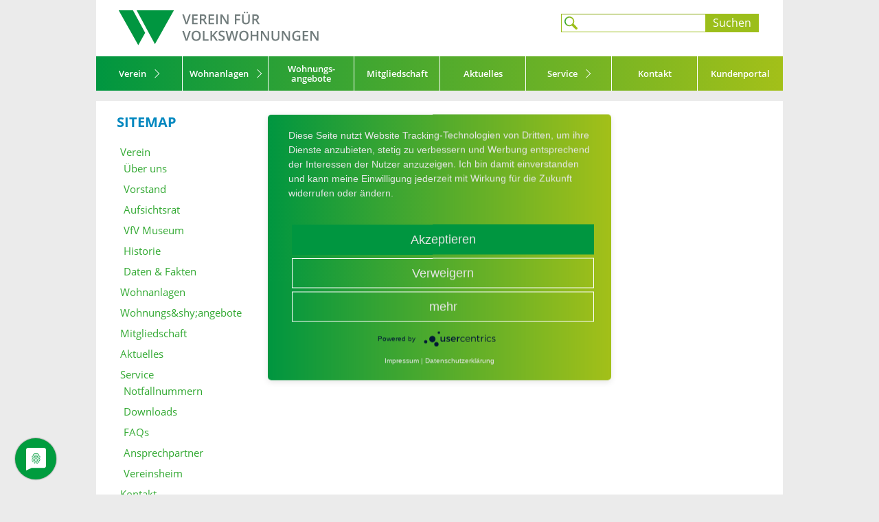

--- FILE ---
content_type: text/html; charset=utf-8
request_url: https://www.vfv-muenchen.de/sitemap
body_size: 3626
content:
<!DOCTYPE html>
<html lang="de">
<head>

<meta charset="utf-8">
<!-- 
	This website is powered by TYPO3 - inspiring people to share!
	TYPO3 is a free open source Content Management Framework initially created by Kasper Skaarhoj and licensed under GNU/GPL.
	TYPO3 is copyright 1998-2026 of Kasper Skaarhoj. Extensions are copyright of their respective owners.
	Information and contribution at https://typo3.org/
-->


<link rel="icon" href="/_assets/daaf897137af48c9fdf243f056f9beae/Icon/favicon-32x32.png" type="image/png">

<meta name="generator" content="TYPO3 CMS" />
<meta name="viewport" content="width=device-width, initial-scale=1" />
<meta name="twitter:card" content="summary" />


<link rel="stylesheet" href="/_assets/daaf897137af48c9fdf243f056f9beae/Css/bootstrap-select.min.css?1709721464" media="all">
<link rel="stylesheet" href="/_assets/daaf897137af48c9fdf243f056f9beae/Css/font-awesome.min.css?1709721464" media="all">
<link rel="stylesheet" href="/typo3temp/assets/css/ca9b7b176957ea2bb2a746c9be0668ab.css?1709726918" media="all">
<link rel="stylesheet" href="/_assets/daaf897137af48c9fdf243f056f9beae/Css/bootstrap.min.css?1709721464" media="all">
<link rel="stylesheet" href="/_assets/daaf897137af48c9fdf243f056f9beae/Css/global.css?1758725711" media="all">
<link rel="stylesheet" href="/_assets/daaf897137af48c9fdf243f056f9beae/Css/featherlight.min.css?1709721464" media="all">
<link rel="stylesheet" href="/_assets/daaf897137af48c9fdf243f056f9beae/Css/featherlight.gallery.min.css?1709721464" media="all">
<link rel="stylesheet" href="/_assets/daaf897137af48c9fdf243f056f9beae/Css/slick.css?1709721464" media="all">
<link rel="stylesheet" href="/_assets/daaf897137af48c9fdf243f056f9beae/Css/vfv.css?1738071118" media="all">
<link rel="stylesheet" href="/_assets/daaf897137af48c9fdf243f056f9beae/Css/houses.css?1709721464" media="all">
<link rel="stylesheet" href="/_assets/daaf897137af48c9fdf243f056f9beae/Css/print.css?1709721464" media="print">






<link rel="apple-touch-icon" sizes="57x57" href="/_assets/daaf897137af48c9fdf243f056f9beae/Icon/apple-icon-57x57.png"><link rel="apple-touch-icon" sizes="60x60" href="/_assets/daaf897137af48c9fdf243f056f9beae/Icon/apple-icon-60x60.png"><link rel="apple-touch-icon" sizes="72x72" href="/_assets/daaf897137af48c9fdf243f056f9beae/Icon/apple-icon-72x72.png"><link rel="apple-touch-icon" sizes="76x76" href="/_assets/daaf897137af48c9fdf243f056f9beae/Icon/apple-icon-76x76.png"><link rel="apple-touch-icon" sizes="114x114" href="/_assets/daaf897137af48c9fdf243f056f9beae/Icon/apple-icon-114x114.png"><link rel="apple-touch-icon" sizes="120x120" href="/_assets/daaf897137af48c9fdf243f056f9beae/Icon/apple-icon-120x120.png"><link rel="apple-touch-icon" sizes="144x144" href="/_assets/daaf897137af48c9fdf243f056f9beae/Icon/apple-icon-144x144.png"><link rel="apple-touch-icon" sizes="152x152" href="/_assets/daaf897137af48c9fdf243f056f9beae/Icon/apple-icon-152x152.png"><link rel="apple-touch-icon" sizes="180x180" href="/_assets/daaf897137af48c9fdf243f056f9beae/Icon/apple-icon-180x180.png"><link rel="icon" type="image/png" sizes="192x192"  href="/_assets/daaf897137af48c9fdf243f056f9beae/Icon/android-icon-192x192.png"><link rel="icon" type="image/png" sizes="32x32" href="/_assets/daaf897137af48c9fdf243f056f9beae/Icon/favicon-32x32.png"><link rel="icon" type="image/png" sizes="96x96" href="/_assets/daaf897137af48c9fdf243f056f9beae/Icon/favicon-96x96.png"><link rel="icon" type="image/png" sizes="16x16" href="/_assets/daaf897137af48c9fdf243f056f9beae/Icon/favicon-16x16.png"><link rel="manifest" href="/_assets/daaf897137af48c9fdf243f056f9beae/Icon/manifest.json"><meta name="msapplication-TileColor" content="#ffffff'"><meta name="msapplication-TileImage" content="/_assets/daaf897137af48c9fdf243f056f9beae/Icon/ms-icon-144x144.png"><meta name="theme-color" content="#ffffff">


<title>Sitemap &#124; Verein für Volkswohnungen eG</title><script type="application/javascript" src="https://app.usercentrics.eu/latest/main.js" id="APoelMBsM" ></script>
<link rel="canonical" href="https://www.vfv-muenchen.de/sitemap"/>
</head>
<div xmlns="http://www.w3.org/1999/xhtml" lang="en"
xmlns:templates="http://typo3.org/ns/Azurgruen/FluidContentTmpls/ViewHelpers"
data-namespace-typo3-fluid="true',extensionName:'Fluidcontenttmpls')}">




	
	<header><div class="container"><div class="row"><div class="col-xs-10 col-sm-6"><a class="logo" href="/"><img src="/_assets/daaf897137af48c9fdf243f056f9beae/Img/VfV_Logo.svg" width="314" height="60" alt="" /></a></div><div class="hidden-xs hidden-sm col-md-6 text-right"><form action="/suchergebnisse?no_cache=1&amp;tx_indexedsearch_pi2%5Baction%5D=search&amp;tx_indexedsearch_pi2%5Bcontroller%5D=Search&amp;cHash=1b288525878a2f6b05927ad33b58eb6b" method="post" class="main-search form-inline" id="tx_indexedsearch"><div class="hidden tx-indexedsearch-hidden-fields"><input name="tx_indexedsearch_pi2[search][_sections]" value="0" type="hidden"><input id="tx_indexedsearch_freeIndexUid" name="tx_indexedsearch_pi2[search][_freeIndexUid]" value="_" type="hidden"><input id="tx_indexedsearch_pointer" name="tx_indexedsearch_pi2[search][pointer]" value="0" type="hidden"><input name="tx_indexedsearch_pi2[search][ext]" value="" type="hidden"><input name="tx_indexedsearch_pi2[search][searchType]" value="1" type="hidden"><input name="tx_indexedsearch_pi2[search][defaultOperand]" value="0" type="hidden"><input name="tx_indexedsearch_pi2[search][mediaType]" value="-1" type="hidden"><input name="tx_indexedsearch_pi2[search][sortOrder]" value="rank_flag" type="hidden"><input name="tx_indexedsearch_pi2[search][group]" value="" type="hidden"><input name="tx_indexedsearch_pi2[search][languageUid]" value="-1" type="hidden"><input name="tx_indexedsearch_pi2[search][desc]" value="" type="hidden"><input name="tx_indexedsearch_pi2[search][numberOfResults]" value="10" type="hidden"><input name="tx_indexedsearch_pi2[search][extendedSearch]" value="" type="hidden"></div><input class="tx-indexedsearch-searchbox-button" id="tx-indexedsearch-searchbox-button-submit" type="submit" value="Suchen" name="tx_indexedsearch_pi2[search][submitButton]"><input type="text" name="tx_indexedsearch_pi2[search][sword]" value="" id="tx-indexedsearch-searchbox-sword" class="form-control tx-indexedsearch-searchbox-sword" /></form></div><button type="button" class="navbar-toggle collapsed" data-toggle="collapse" data-target="#navbar" aria-expanded="false" aria-controls="navbar"><span class="sr-only">Toggle navigation</span><span class="icon-bar"></span><span class="icon-bar"></span><span class="icon-bar"></span></button></div></div><div class="container"><div class="row"><div id="navbar" class="navbar-collapse collapse"><nav><menu class="nav navbar-nav"><li class="  dropdown sub   "><a class="dropdown sub " href="/verein/ueber-uns"  title="Verein"><span>Verein</span></a><menu class="nav navbar-nav level-2" aria-labelledby="dropdown-5"><li class=" "><a class=" " href="/verein/ueber-uns"  title="Über uns"><span>Über uns</span></a></li><li class=" "><a class=" " href="/verein/vorstand"  title="Vorstand"><span>Vorstand</span></a></li><li class=" "><a class=" " href="/verein/aufsichtsrat"  title="Aufsichtsrat"><span>Aufsichtsrat</span></a></li><li class=" "><a class=" " href="/verein/vfv-museum"  title="VfV Museum"><span>VfV Museum</span></a></li><li class=" "><a class=" " href="/verein/historie"  title="Historie"><span>Historie</span></a></li><li class=" "><a class=" " href="/verein/daten-fakten"  title="Daten &amp; Fakten"><span>Daten & Fakten</span></a></li></menu></li><li class="dropdown sub   nav-highlight"><a class="dropdown  " href="/wohnanlagen/neuhausen"><span>Wohnanlagen</span></a><menu class="nav navbar-nav"><li><a href="/wohnanlagen/neuhausen"><span>Neuhausen</span></a></li><li><a href="/wohnanlagen/tumblingerstrasse"><span>Tumblingerstraße</span></a></li><li><a href="/wohnanlagen/gotzinger-platz"><span>Gotzinger Platz</span></a></li><li><a href="/wohnanlagen/oberlaenderstrasse"><span>Oberländerstraße</span></a></li><li><a href="/wohnanlagen/thalkirchen"><span>Thalkirchen</span></a></li><li><a href="/wohnanlagen/rupert-mayer-strasse"><span>Rupert-Mayer-Straße</span></a></li><li><a href="/wohnanlagen/schwabing-west"><span>Schwabing West</span></a></li><li><a href="/wohnanlagen/schwabing-ost"><span>Schwabing Ost</span></a></li><li><a href="/wohnanlagen/unterfoehring"><span>Unterföhring</span></a></li><li><a href="/wohnanlagen/garching"><span>Garching</span></a></li><li><a href="/wohnanlagen/dreimuehlenblock"><span>Dreimühlenblock</span></a></li><li><a href="/wohnanlagen/fall-zechstrasse"><span>Fall-/Zechstraße</span></a></li></menu></li><li class=" "><a class=" " href="/wohnungsangebote"  title="Wohnungsangebote"><span>Wohnungs&shy;angebote</span></a></li><li class=" "><a class=" " href="/mitgliedschaft"  title="Mitgliedschaft"><span>Mitgliedschaft</span></a></li><li class=" "><a class=" " href="/aktuelles"  title="Aktuelles"><span>Aktuelles</span></a></li><li class="  dropdown sub   "><a class="dropdown sub " href="/service/notfallnummern"  title="Service"><span>Service</span></a><menu class="nav navbar-nav level-2" aria-labelledby="dropdown-8"><li class=" "><a class=" " href="/service/notfallnummern"  title="Notfallnummern"><span>Notfallnummern</span></a></li><li class=" "><a class=" " href="/service/downloads"  title="Downloads"><span>Downloads</span></a></li><li class=" "><a class=" " href="/service/faqs"  title="FAQs"><span>FAQs</span></a></li><li class=" "><a class=" " href="/service/ansprechpartner"  title="Ansprechpartner"><span>Ansprechpartner</span></a></li><li class=" "><a class=" " href="/service/vereinsheim"  title="Vereinsheim"><span>Vereinsheim</span></a></li></menu></li><li class=" "><a class=" " href="/kontakt"  title="Kontakt"><span>Kontakt</span></a></li><li class=" "><a class=" " href="https://casavi.vfv-muenchen.de/app/login"  title="Kundenportal"><span>Kundenportal</span></a></li></menu></nav></div></div></div><div class="container hidden-xs"><div class="row"><div id="slider"></div></div></div></header>


	

<article>
	<div class="container">
		<!--TYPO3SEARCH_begin-->
		
<div class="row     hidden-" data-sep=""><div class="col-xs-12 col-sm-12 col-md-none col-lg-none "><div><h1 class="">
                Sitemap
            </h1></div><ul><li><a href="/verein/ueber-uns" title="Verein"><span>Verein</span></a><ul><li><a href="/verein/ueber-uns" title="Über uns"><span>Über uns</span></a></li><li><a href="/verein/vorstand" title="Vorstand"><span>Vorstand</span></a></li><li><a href="/verein/aufsichtsrat" title="Aufsichtsrat"><span>Aufsichtsrat</span></a></li><li><a href="/verein/vfv-museum" title="VfV Museum"><span>VfV Museum</span></a></li><li><a href="/verein/historie" title="Historie"><span>Historie</span></a></li><li><a href="/verein/daten-fakten" title="Daten &amp; Fakten"><span>Daten &amp; Fakten</span></a></li></ul></li><li><a href="/wohnanlagen" title="Wohnanlagen"><span>Wohnanlagen</span></a></li><li><a href="/wohnungsangebote" title="Wohnungs&amp;shy;angebote"><span>Wohnungs&amp;shy;angebote</span></a></li><li><a href="/mitgliedschaft" title="Mitgliedschaft"><span>Mitgliedschaft</span></a></li><li><a href="/aktuelles" title="Aktuelles"><span>Aktuelles</span></a></li><li><a href="/service/notfallnummern" title="Service"><span>Service</span></a><ul><li><a href="/service/notfallnummern" title="Notfallnummern"><span>Notfallnummern</span></a></li><li><a href="/service/downloads" title="Downloads"><span>Downloads</span></a></li><li><a href="/service/faqs" title="FAQs"><span>FAQs</span></a></li><li><a href="/service/ansprechpartner" title="Ansprechpartner"><span>Ansprechpartner</span></a></li><li><a href="/service/vereinsheim" title="Vereinsheim"><span>Vereinsheim</span></a></li></ul></li><li><a href="/kontakt" title="Kontakt"><span>Kontakt</span></a></li><li><a href="https://casavi.vfv-muenchen.de/app/login" title="Kundenportal"><span>Kundenportal</span></a></li></ul></div></div>


		<!--TYPO3SEARCH_end-->
	</div>
</article>


	
	<footer>
		<div class="container">
			
<div class="row bordered"><div class="col-xs-12 col-md-4 col-lg-5"><p><b>Anschrift</b></p><div class="row"><div class="col-xs-12 col-sm-5 col-md-12 col-lg-7"><p>Verein für Volkswohnungen eG<br />
Thalkirchner Straße 41, 80337 München</p></div><div class="col-xs-12 col-sm-7 col-md-12 col-lg-5"><p>Tel +49 89 74 71 75 – 0<br />
info@vfv-muenchen.de</p></div></div></div><div class="col-xs-12 col-sm-7 col-md-4 col-lg-4"><p><b>Geschäftszeiten</b></p><div class="row"><div class="col-xs-4 col-sm-3 col-lg-2"><p class="openinghourdays">Mo. - Do.:</p></div><div class="col-xs-8 col-sm-9 col-lg-10"><p class="openinghourhours">08:30 Uhr - 11:30 Uhr, 13:30 Uhr - 15:30 Uhr</p></div></div><div class="row"><div class="col-xs-4 col-sm-3 col-lg-2"><p class="openinghourdays">Fr.:</p></div><div class="col-xs-8 col-sm-9 col-lg-10"><p class="openinghourhours">08:30 Uhr - 11:30 Uhr</p></div></div></div><div class="col-xs-12 col-sm-5 col-md-4 col-lg-3"><p><b>Partnerschaften</b></p><ul class="row"><li class="col-xs-6 col-md-12 col-lg-6"><a href="http://www.vdwbayern.de/">
									VdW Bayern
								</a></li><li class="col-xs-6 col-md-12 col-lg-6"><a href="http://web.gdw.de/">
									GdW
								</a></li><li class="col-xs-6 col-md-12 col-lg-6"><a href="http://www.gima-muenchen.de/">
									GIMA
								</a></li><li class="col-xs-6 col-md-12 col-lg-6"><a href="http://www.wohnungswirtschaft-muenchen.de/profil/">
									VMW
								</a></li><li class="col-xs-6 col-md-12 col-lg-6"><a href="https://www.adw-oberbayern.de/">
									AdW OBB
								</a></li></ul></div></div>


		</div>
		<div class="container">
			<div class="row">
				<div class="col-xs-12 col-md-5 col-md-push-7">
					
						<div class="footmenu">
							
								<span>
									<a href="/sitemap">Sitemap</a>
								</span>
								
									<span>·</span>
								
							
								<span>
									<a href="/impressum">Impressum</a>
								</span>
								
									<span>·</span>
								
							
								<span>
									<a href="/datenschutzerklaerung">Datenschutzerklärung</a>
								</span>
								
									<span>·</span>
								
							
								<span>
									<a href="https://www.vfv-muenchen.de/fileadmin/user_upload/Service/Downloads/2023_10_20_Informationspflicht.pdf">Informationspflicht</a>
								</span>
								
									<span>·</span>
								
							
								<span>
									<a href="/kontakt">Kontakt</a>
								</span>
								
							
						</div>
					
				</div>
				<div class="col-xs-12 col-md-7 col-md-pull-5">
					<p>Copyright &copy; 2026 Verein für Volkswohnungen eG. Alle Rechte vorbehalten.</p>
				</div>
			</div>
		</div>
	</footer>
	<div class="pagebreak">
		
	</div>





</div>
<script src="/_assets/daaf897137af48c9fdf243f056f9beae/Js/jquery-2.2.4.min.js?1709721464"></script>
<script src="/_assets/daaf897137af48c9fdf243f056f9beae/Js/bootstrap.min.js?1709721464"></script>
<script src="/_assets/daaf897137af48c9fdf243f056f9beae/Js/bootstrap-select.min.js?1709721464"></script>
<script src="/_assets/daaf897137af48c9fdf243f056f9beae/Js/jquery.validate.min.js?1709721464"></script>
<script src="/_assets/daaf897137af48c9fdf243f056f9beae/Js/imagesloaded.pkgd.min.js?1709721464"></script>
<script src="/_assets/daaf897137af48c9fdf243f056f9beae/Js/featherlight.min.js?1709721464"></script>
<script src="/_assets/daaf897137af48c9fdf243f056f9beae/Js/featherlight.gallery.min.js?1709721464"></script>
<script src="/_assets/daaf897137af48c9fdf243f056f9beae/Js/jquery.detect_swipe.min.js?1709721464"></script>
<script src="/_assets/daaf897137af48c9fdf243f056f9beae/Js/isotope.pkgd.min.js?1709721464"></script>
<script src="/_assets/daaf897137af48c9fdf243f056f9beae/Js/jquery.appear.js?1709721464"></script>
<script src="/_assets/daaf897137af48c9fdf243f056f9beae/Js/jquery.countTo.js?1709721464"></script>
<script src="/_assets/daaf897137af48c9fdf243f056f9beae/Js/jquery.tabs.min.js?1709721464"></script>
<script src="/_assets/daaf897137af48c9fdf243f056f9beae/Js/jquery.accordion.js?1709721464"></script>
<script src="/_assets/daaf897137af48c9fdf243f056f9beae/Js/autogrow.js?1709721464"></script>
<script src="/_assets/daaf897137af48c9fdf243f056f9beae/Js/slick.min.js?1709721464"></script>
<script src="/_assets/daaf897137af48c9fdf243f056f9beae/Js/vfv.js?1758725711"></script>
<script src="/_assets/daaf897137af48c9fdf243f056f9beae/Js/houses.js?1709721464"></script>
<script src="/_assets/948410ace0dfa9ad00627133d9ca8a23/JavaScript/Powermail/Form.min.js?1709709360" defer="defer"></script>


</body>
</html>

--- FILE ---
content_type: text/css; charset=utf-8
request_url: https://www.vfv-muenchen.de/_assets/daaf897137af48c9fdf243f056f9beae/Css/global.css?1758725711
body_size: 400
content:
body {
  font-family: "Open Sans", Helvetica, Arial, sans-serif;
  font-size: 14px;
  line-height: 1.42857143;
  color: #575656;
  background-color: #ebebeb;
}

header * {
  --bs-gutter-x: 0;
}
@media (max-width: 991px) {
  header img[src*=".svg"] {
    padding-right: 20%;
  }
}

footer .container:last-child .row {
  padding-top: 15px;
  padding-bottom: 15px;
}
footer ul {
  padding: 0 !important;
}

@media (min-width: 992px) {
  #navbar > nav > menu > li:first-child {
    border-left: none;
  }
}
@media (min-width: 992px) {
  .row {
    margin-left: -30px;
    margin-right: -30px;
  }
  .col-xs-1, .col-sm-1, .col-md-1, .col-lg-1, .col-xs-2, .col-sm-2, .col-md-2, .col-lg-2, .col-xs-3, .col-sm-3, .col-md-3, .col-lg-3, .col-xs-4, .col-sm-4, .col-md-4, .col-lg-4, .col-xs-5, .col-sm-5, .col-md-5, .col-lg-5, .col-xs-6, .col-sm-6, .col-md-6, .col-lg-6, .col-xs-7, .col-sm-7, .col-md-7, .col-lg-7, .col-xs-8, .col-sm-8, .col-md-8, .col-lg-8, .col-xs-9, .col-sm-9, .col-md-9, .col-lg-9, .col-xs-10, .col-sm-10, .col-md-10, .col-lg-10, .col-xs-11, .col-sm-11, .col-md-11, .col-lg-11, .col-xs-12, .col-sm-12, .col-md-12, .col-lg-12 {
    padding-left: 30px;
    padding-right: 30px;
  }
}
.slidernav .slick-current {
  opacity: 0.35;
}


--- FILE ---
content_type: text/css; charset=utf-8
request_url: https://www.vfv-muenchen.de/_assets/daaf897137af48c9fdf243f056f9beae/Css/vfv.css?1738071118
body_size: 11911
content:
@charset "UTF-8";
/* open-sans-300 - latin */
@font-face {
  font-family: "Open Sans";
  font-style: normal;
  font-weight: 300;
  src: url("../fonts/open-sans-v15-latin-300.eot"); /* IE9 Compat Modes */
  src: local("Open Sans Light"), local("OpenSans-Light"), url("../fonts/open-sans-v15-latin-300.eot?#iefix") format("embedded-opentype"), url("../fonts/open-sans-v15-latin-300.woff2") format("woff2"), url("../fonts/open-sans-v15-latin-300.woff") format("woff"), url("../fonts/open-sans-v15-latin-300.ttf") format("truetype"), url("../fonts/open-sans-v15-latin-300.svg#OpenSans") format("svg"); /* Legacy iOS */
}
/* open-sans-300italic - latin */
@font-face {
  font-family: "Open Sans";
  font-style: italic;
  font-weight: 300;
  src: url("../fonts/open-sans-v15-latin-300italic.eot"); /* IE9 Compat Modes */
  src: local("Open Sans Light Italic"), local("OpenSans-LightItalic"), url("../fonts/open-sans-v15-latin-300italic.eot?#iefix") format("embedded-opentype"), url("../fonts/open-sans-v15-latin-300italic.woff2") format("woff2"), url("../fonts/open-sans-v15-latin-300italic.woff") format("woff"), url("../fonts/open-sans-v15-latin-300italic.ttf") format("truetype"), url("../fonts/open-sans-v15-latin-300italic.svg#OpenSans") format("svg"); /* Legacy iOS */
}
/* open-sans-600 - latin */
@font-face {
  font-family: "Open Sans";
  font-style: normal;
  font-weight: 600;
  src: url("../fonts/open-sans-v15-latin-600.eot"); /* IE9 Compat Modes */
  src: local("Open Sans SemiBold"), local("OpenSans-SemiBold"), url("../fonts/open-sans-v15-latin-600.eot?#iefix") format("embedded-opentype"), url("../fonts/open-sans-v15-latin-600.woff2") format("woff2"), url("../fonts/open-sans-v15-latin-600.woff") format("woff"), url("../fonts/open-sans-v15-latin-600.ttf") format("truetype"), url("../fonts/open-sans-v15-latin-600.svg#OpenSans") format("svg"); /* Legacy iOS */
}
/* open-sans-regular - latin */
@font-face {
  font-family: "Open Sans";
  font-style: normal;
  font-weight: 400;
  src: url("../fonts/open-sans-v15-latin-regular.eot"); /* IE9 Compat Modes */
  src: local("Open Sans Regular"), local("OpenSans-Regular"), url("../fonts/open-sans-v15-latin-regular.eot?#iefix") format("embedded-opentype"), url("../fonts/open-sans-v15-latin-regular.woff2") format("woff2"), url("../fonts/open-sans-v15-latin-regular.woff") format("woff"), url("../fonts/open-sans-v15-latin-regular.ttf") format("truetype"), url("../fonts/open-sans-v15-latin-regular.svg#OpenSans") format("svg"); /* Legacy iOS */
}
/* open-sans-italic - latin */
@font-face {
  font-family: "Open Sans";
  font-style: italic;
  font-weight: 400;
  src: url("../fonts/open-sans-v15-latin-italic.eot"); /* IE9 Compat Modes */
  src: local("Open Sans Italic"), local("OpenSans-Italic"), url("../fonts/open-sans-v15-latin-italic.eot?#iefix") format("embedded-opentype"), url("../fonts/open-sans-v15-latin-italic.woff2") format("woff2"), url("../fonts/open-sans-v15-latin-italic.woff") format("woff"), url("../fonts/open-sans-v15-latin-italic.ttf") format("truetype"), url("../fonts/open-sans-v15-latin-italic.svg#OpenSans") format("svg"); /* Legacy iOS */
}
/* open-sans-600italic - latin */
@font-face {
  font-family: "Open Sans";
  font-style: italic;
  font-weight: 600;
  src: url("../fonts/open-sans-v15-latin-600italic.eot"); /* IE9 Compat Modes */
  src: local("Open Sans SemiBold Italic"), local("OpenSans-SemiBoldItalic"), url("../fonts/open-sans-v15-latin-600italic.eot?#iefix") format("embedded-opentype"), url("../fonts/open-sans-v15-latin-600italic.woff2") format("woff2"), url("../fonts/open-sans-v15-latin-600italic.woff") format("woff"), url("../fonts/open-sans-v15-latin-600italic.ttf") format("truetype"), url("../fonts/open-sans-v15-latin-600italic.svg#OpenSans") format("svg"); /* Legacy iOS */
}
/* open-sans-700italic - latin */
@font-face {
  font-family: "Open Sans";
  font-style: italic;
  font-weight: 700;
  src: url("../fonts/open-sans-v15-latin-700italic.eot"); /* IE9 Compat Modes */
  src: local("Open Sans Bold Italic"), local("OpenSans-BoldItalic"), url("../fonts/open-sans-v15-latin-700italic.eot?#iefix") format("embedded-opentype"), url("../fonts/open-sans-v15-latin-700italic.woff2") format("woff2"), url("../fonts/open-sans-v15-latin-700italic.woff") format("woff"), url("../fonts/open-sans-v15-latin-700italic.ttf") format("truetype"), url("../fonts/open-sans-v15-latin-700italic.svg#OpenSans") format("svg"); /* Legacy iOS */
}
/* open-sans-700 - latin */
@font-face {
  font-family: "Open Sans";
  font-style: normal;
  font-weight: 700;
  src: url("../fonts/open-sans-v15-latin-700.eot"); /* IE9 Compat Modes */
  src: local("Open Sans Bold"), local("OpenSans-Bold"), url("../fonts/open-sans-v15-latin-700.eot?#iefix") format("embedded-opentype"), url("../fonts/open-sans-v15-latin-700.woff2") format("woff2"), url("../fonts/open-sans-v15-latin-700.woff") format("woff"), url("../fonts/open-sans-v15-latin-700.ttf") format("truetype"), url("../fonts/open-sans-v15-latin-700.svg#OpenSans") format("svg"); /* Legacy iOS */
}
/*	========================================================================
		Typography & Single Tags
	======================================================================== */
body {
  font-size: 15px;
  padding: 0 15px;
  line-height: 1.6;
}

body:not(.loading) {
  opacity: 1;
  transition: opacity 0.5s ease;
}

body.loading {
  opacity: 0;
}

article ul,
footer ul {
  padding-left: 5px;
  list-style: inside;
  margin: 0;
}

.row p:only-child {
  margin: 0;
}

* {
  outline: none;
}

h1, h2, h3, h4, h5 {
  color: #0087bf;
}

h1 {
  font-size: 15px;
  font-weight: bold;
  text-transform: uppercase;
  margin-top: 0;
  margin-bottom: 20px;
}

h2 {
  font-size: 15px;
  text-transform: uppercase;
  font-weight: bold;
  margin-top: 5px;
  margin-bottom: 20px;
}

h3 {
  font-size: 14px;
  font-weight: 600;
  margin-bottom: 18px;
}

.header h3 {
  margin-top: 0;
  margin-bottom: 10px;
}

hr {
  border-top: 1px dotted #0087bf;
}

a, a:hover, a:focus, a:active, a:visited {
  text-decoration: none;
}

img {
  max-width: 100%;
  height: auto;
}

video {
  max-width: 100%;
}

/*	========================================================================
		5th columns (12 Spalten geteilt durch 5 = 2.4 -> 24)
	======================================================================== */
.col-xs-24,
.col-sm-24,
.col-md-24,
.col-lg-24 {
  position: relative;
  min-height: 1px;
  padding-right: 15px;
  padding-left: 15px;
}

.col-xs-24 {
  width: 20%;
  float: left;
}

@media (min-width: 768px) {
  .col-sm-24 {
    width: 20%;
    float: left;
  }
}
@media (min-width: 992px) {
  .col-md-24 {
    width: 20%;
    float: left;
  }
}
@media (min-width: 1200px) {
  .col-lg-24 {
    width: 20%;
    float: left;
  }
}
/*	========================================================================
		Skeleton
	======================================================================== */
.container {
  position: relative;
}

article .row,
header .row {
  background: #fff;
}

article, footer {
  margin-top: 15px;
}

.logo {
  display: block;
  padding: 12px 0;
  display: block;
  max-width: 300px;
}

footer .container > .row {
  background: #576067;
}

footer .container:first-child .row {
  background: #d9dada;
  padding-top: 0;
}

footer .container:first-child > .row {
  padding-bottom: 25px;
}

footer .container:first-child b {
  padding-top: 15px;
  display: inline-block;
}

footer .container:last-child,
footer .container:last-child a {
  color: #c7c8c9;
  font-size: 12px;
}

footer .container:last-child a {
  display: block;
  width: 100%;
  border-bottom: 1px solid #7c858d;
  padding: 15px;
}

footer .container:last-child p {
  margin: 10px 0;
}

footer .container:last-child span:nth-of-type(even) {
  display: none;
}

footer .footmenu,
footer .container:last-child p {
  text-align: center;
}

/*	========================================================================
		Nav
	======================================================================== */
.navbar-toggle {
  margin: 0;
  position: absolute;
  top: 5px;
  right: 0;
}

.navbar-toggle .icon-bar {
  background: linear-gradient(to right, #009640 0%, #a3c019 100%);
  height: 5px;
  width: 35px;
}

#navbar {
  position: absolute;
  background: #fff;
  width: 80%;
  z-index: 2;
}

#navbar li {
  display: block;
  border-top: 1px solid #d9d9d9;
}

#navbar > nav > menu > li {
  width: 90%;
  margin: 0 5%;
}

#navbar a {
  color: #575656;
  padding: 20px;
  display: block;
  width: 100%;
  font-size: 13px;
  position: relative;
}

#navbar > nav > menu > li > a {
  font-weight: bold;
}

#navbar a.dropdown {
  width: calc(100% - 50px);
}

#navbar li.dropdown::after {
  display: block;
  padding: 4px;
  content: "";
  position: absolute;
  right: 20px;
  top: 25px;
  font-size: 20px;
  transform: rotate(45deg);
  border-top: 1px solid #676666;
  border-right: 1px solid #676666;
  transition: transform 0.1s ease-in;
}

menu.navbar-nav {
  margin-top: 0;
  margin-bottom: 0;
}

.dropdown menu.navbar-nav {
  margin: 0;
  height: 0;
  overflow: hidden;
}

#navbar .dropdown.open menu.navbar-nav {
  margin: 0;
  height: auto;
}

#navbar li.dropdown.open::after {
  transform: rotate(135deg);
}

/*	========================================================================
		Slides
	======================================================================== */
#slider {
  position: relative;
}

#slider .slide {
  float: left;
  position: relative;
  width: 100%;
  background: no-repeat center center;
  background-size: cover;
}

#slider .slide::before {
  content: "";
  display: block;
  margin-top: 38%;
}

#slider .slide .caption {
  position: absolute;
  bottom: 20px;
  left: 20px;
  max-width: 40%;
}

#slider .slide .caption h3,
#slider .slide .caption p {
  width: 100%;
  padding: 8px 20px;
  margin: 0;
}

#slider .slide .caption h3 {
  background: linear-gradient(to right, #009640 0%, #a3c019 100%);
  color: #fff;
  margin-bottom: 5px;
  font-weight: bold;
  text-transform: uppercase;
  font-size: 18px;
}

#slider .slide .caption p {
  background: #fff;
}

.slick-arrow {
  position: absolute;
  top: 40%;
  transform: translateY(-50%);
  display: block;
  width: 32px;
  height: 32px;
  background: #fff;
  border: 1px solid #fff;
  border-radius: 50%;
  left: 15px;
  z-index: 1;
  overflow: hidden;
  text-indent: 9999px;
}

.slick-arrow::before {
  content: "";
  transform: rotate(-135deg);
  border-top: 2px solid #009640;
  border-right: 2px solid #009640;
  display: block;
  width: 12px;
  height: 12px;
  margin: 9px 5px;
}

.slick-arrow.slick-next {
  left: auto;
  right: 15px;
}

.slick-arrow.slick-next::before {
  transform: translate(-50%, -50%) rotate(45deg);
  margin: 0;
  left: 50%;
  position: absolute;
  top: 50%;
  margin-left: -2px;
}

.slick-arrow.slick-prev::before {
  transform: translate(-50%, -50%) rotate(-135deg);
  margin: 0;
  left: 50%;
  position: absolute;
  top: 50%;
  margin-left: 2px;
}

.slick-dots {
  position: absolute;
  right: 15px;
  bottom: 15px;
  height: 11px;
  overflow: hidden;
}

.slick-dots li {
  cursor: pointer;
  background: #fff;
  text-indent: -9999px;
  display: inline-block;
  height: 11px;
  width: 75px;
  margin-left: 5px;
}

.slick-dots .slick-active {
  background: linear-gradient(to right, #009640 0%, #a3c019 100%);
}

/*	========================================================================
		special Column styles
	======================================================================== */
/* Home: Rows vertically seperated */
.top-offset {
  margin-top: 15px;
}

.bordered > [class^=col-] {
  border-top: 1px solid #ebebeb;
  margin-top: 10px;
  padding-top: 10px;
}

.bordered > [class^=col-]:first-child {
  border-top: 0;
}

footer .bordered [class^=col-] {
  border-color: #c5c6c6;
}

.row.eq-height {
  overflow: hidden;
  position: relative;
}

.row.eq-height > [class^=col-] {
  margin-bottom: -99999px;
  padding-bottom: 99999px;
  position: static;
}

article > .container > .row > [class^=col-] > div:first-child:not(.slider) {
  padding-top: 20px;
}

article > .container > .row > [class^=col-] > div:last-child {
  padding-bottom: 20px;
}

article > .container > .row > [class^=col-] > div:only-child {
  padding-top: 20px;
  padding-bottom: 20px;
}

article .gradient {
  background: linear-gradient(to right, #009640 0%, #a3c019 100%);
  color: #fff;
}

article .gradient h2,
article .gradient h3,
article .gradient h4,
article .gradient p,
article .gradient a {
  color: #fff;
  font-weight: 400;
}

article .gradient ul {
  padding: 5px 0 1px;
}

.gradient hr {
  border-color: #fff;
}

article .grey {
  background: #ebebeb;
}

article .grey ul {
  padding: 0;
  margin-bottom: 5px;
}

article .grey ul li {
  padding: 10px;
  border-bottom: 1px solid #fff;
}

article .grey ul li:last-child {
  border: none;
}

#c116 .ce-bullets li { /*  Igitt. */
  color: #22a636;
  list-style: none;
}

/*	========================================================================
		Two Click Map
	======================================================================== */
.twoclick-map-msg {
  text-align: center;
  background: url("../Img/twoclick-dummyMap.jpg");
  background-size: cover;
  color: #fff;
}

.twoclick-map-msg p {
  position: relative;
  top: 50%;
  left: 50%;
  width: 60%;
  transform: translateY(-50%) translateX(-50%);
  padding: 10px;
  margin: 0;
  background: rgba(70, 70, 70, 0.7);
}

@media (max-width: 650px) {
  .twoclick-map-msg p {
    width: 80%;
  }
}
.map {
  background-image: url("../Img/googlemaps-dummy-vfv.jpg");
  background-size: cover;
  background-position: center center;
}

.twoclick-map-msg p a {
  display: inline-block;
  position: relative;
  padding: 5px 10px;
  margin-top: 30px;
  border: 1px solid #32a932;
  border-radius: 5px;
  color: #fff;
  overflow: hidden;
  z-index: 1;
}

.twoclick-map-msg p a:before {
  content: "";
  position: absolute;
  top: 0;
  left: 0;
  width: 400%;
  height: 100%;
  background: linear-gradient(to right, #009640 0%, #a3c019 25%, rgba(163, 192, 25, 0) 50%, rgba(255, 255, 255, 0) 100%);
  transition: transform 0.5s ease;
  z-index: -1;
}

.twoclick-map-msg p a:hover::before {
  transform: translateX(-50%);
}

/*	========================================================================
		CEs
	======================================================================== */
ul {
  margin: 0;
  padding: 0;
}

ul li {
  list-style: none;
  margin-bottom: 6px;
  padding: 0;
}

.gradient ul a {
  display: block;
  width: 100%;
  background: #fff;
  color: #575656;
  padding: 4px 10px;
  font-weight: 600;
  position: relative;
}

.gradient ul a::after {
  content: "";
  transform: rotate(45deg);
  border-top: 2px solid #a3c019;
  border-right: 2px solid #a3c019;
  display: block;
  width: 7px;
  height: 7px;
  position: absolute;
  right: 13px;
  top: 13px;
}

/* überstrecktes Bild */
.ce-gallery + .ce-bodytext {
  margin-top: 15px;
}

/* großer Zähler */
.layout-102 > div {
  text-align: center;
  padding: 50px 0;
  line-height: 1.4;
}

.layout-102 p {
  color: #0087bf;
  font-size: 17px;
  text-transform: uppercase;
  font-weight: 600;
  margin-left: -15px;
  margin-right: -15px;
}

.layout-102 p b,
.layout-102 p strong {
  font-size: 40px;
  font-weight: 700;
}

.layout-103 ul {
  list-style: none;
  padding: 0;
}

.layout-103 ul li {
  position: relative;
  padding-left: 20px !important;
}

.layout-103 ul li::before {
  content: "✓";
  position: absolute;
  left: 0;
}

/* ! downloads */
.downloads {
  list-style: none;
}

.downloads a {
  position: relative;
  display: block;
  padding: 8px 0;
  color: inherit;
}

.downloads a:hover .title {
  color: #009640;
}

.downloads .title {
  margin: 0 20px;
  transition: color 0.3s ease;
}

.downloads .infos {
  position: absolute;
  right: 0;
}

.downloads .icon.filetype {
  margin: 0 10px;
  width: 30px;
  vertical-align: sub;
}

/* ! aspect ratios */
.ratio {
  position: relative;
}

.ratio::before {
  display: block;
  content: "";
  width: 100%;
}

.ratio-100::before {
  padding-top: 100%;
}

.ratio-66::before {
  padding-top: 66%;
}

.ratio-78::before {
  padding-top: 78.2%;
}

.ratio > * {
  position: absolute;
  top: 0;
  left: 0;
  right: 0;
  bottom: 0;
  background-repeat: no-repeat;
  background-position: 50%;
  background-size: cover;
  /* 	background-clip: content-box; */
}

/* ! tabs */
.tabnav a {
  display: block;
  position: relative;
  margin-bottom: 15px;
  text-align: center;
  line-height: 60px;
  padding: 10px 20px;
  color: #fff;
  background: linear-gradient(to right, #009640 0%, #a3c019 100%);
}

.tabnav a::after {
  content: "";
  transform: rotate(45deg);
  border-top: 2px solid #fff;
  border-right: 2px solid #fff;
  display: block;
  width: 7px;
  height: 7px;
  position: absolute;
  right: 13px;
  top: 13px;
  padding: 4px;
  top: calc(50% - 4px);
}

.tabnav .active {
  color: #576067;
  background: #d9dada;
}

.tabnav .active::after {
  transform: rotate(-135deg);
  border-color: #576067;
}

/*

.tabnav span {
	display: inline-block;
	vertical-align: middle;
	line-height: initial;
}
*/
.tabcontent {
  position: relative;
}

.tabcontent > div {
  position: absolute;
  top: 0;
  opacity: 0;
  transition: opacity 0.4s ease-in;
  display: none;
}

.tabcontent > div.active {
  opacity: 1;
  display: block;
  width: 100%;
  position: relative;
}

.tabnav a.arrows {
  line-height: 30px;
  margin-bottom: 30px;
}

.tabnav a.arrows::before {
  content: "";
  transform: rotate(45deg);
  background: #62b327;
  display: block;
  width: 25px;
  height: 25px;
  position: absolute;
  left: calc(50% - 15px);
  bottom: -12px;
}

.tabnav .arrows.active::before {
  background: #d9dada;
}

.mediaelement {
  margin: 20px 5px;
}

/* ! acco */
@keyframes accordionIn {
  0% {
    opacity: 0;
    transform: scale(0.9) rotateX(-60deg);
    transform-origin: 50% 0;
  }
  100% {
    opacity: 1;
    transform: scale(1);
  }
}
@keyframes accordionOut {
  0% {
    opacity: 1;
    transform: scale(1);
  }
  100% {
    opacity: 0;
    transform: scale(0.9) rotateX(-60deg);
  }
}
@-webkit-keyframes accordionIn {
  0% {
    opacity: 0;
    transform: scale(0.9) rotateX(-60deg);
    transform-origin: 50% 0;
  }
  100% {
    opacity: 1;
    transform: scale(1);
  }
}
@-webkit-keyframes accordionOut {
  0% {
    opacity: 1;
    transform: scale(1);
  }
  100% {
    opacity: 0;
    transform: scale(0.9) rotateX(-60deg);
  }
}
.panel-group {
  margin: 15px 0 30px;
}

.panel-title {
  padding: 8px 6px;
  border-bottom: 1px solid #dbdbdb;
  cursor: pointer;
  position: relative;
}

.panel-title::after {
  content: "+";
  position: absolute;
  right: 10px;
  top: 4px;
  color: #0087bf;
  display: block;
  font-size: 18px;
}

.panel-heading {
  background: rgba(0, 0, 0, 0);
  transition: background 0.45s ease-in-out;
}

.panel-heading.active {
  background: rgba(0, 0, 0, 0.05);
}

.panel-body {
  height: auto;
  overflow: hidden;
  max-height: 0;
  transition: max-height 0.45s ease-in-out;
  -webkit-animation: webkit-accordionOut 0.45s ease-in-out both;
  animation: accordionOut 0.45s ease-in-out both;
}

.panel-body.active {
  max-height: 20em;
  overflow-y: auto;
  -webkit-animation: webkit-accordionIn 0.45s ease-in-out both;
  animation: accordionIn 0.45s ease-in-out both;
}

.panel-body-inner {
  padding: 10px;
}

/* ! divided table/ul */
table.list {
  width: 100%;
}

table.list td:last-child {
  text-align: right;
}

.divided li,
.divided td,
.divided2 li {
  padding: 15px 0;
  border-bottom: 1px solid #dbdbdb;
}

@media (max-width: 767px) {
  .divided li,
  .divided td,
  .divided2 li {
    hyphens: auto;
  }
}
.divided2 li {
  font-size: 14px;
  padding-left: 0 !important;
  padding-right: 0 !important;
  white-space: nowrap;
}

.divided2 li.col-sm-6 {
  width: 47%;
  margin-right: 3%;
}

.divided2 li.col-sm-12 {
  width: 97%;
  margin-right: 3%;
}

.divided li:first-child,
.divided tr:first-child td,
.divided2 li:first-child,
.divided2 li:first-child + li {
  border-top: 1px solid #dbdbdb;
}

@media (max-width: 1289px) {
  .divided2 li.col-sm-6 {
    width: 100%;
    margin-right: 0;
  }
  .divided2 li:first-child + li {
    border-top: none;
  }
}
@media (min-width: 1290px) {
  .divided2 li {
    font-size: 14px;
    padding-left: 0 !important;
    padding-right: 0 !important;
    white-space: nowrap;
  }
  .divided2 li.col-sm-6 {
    width: 47%;
    margin-right: 3%;
  }
  .divided2 li.col-sm-12 {
    width: 97%;
    margin-right: 3%;
  }
}
.nobullets li {
  list-style: none;
  padding-left: 20px;
}

/* ! realestate sliders */
.slider .slick-arrow {
  top: 50%;
}

.slidernav .slide {
  margin-bottom: 15px;
  cursor: pointer;
}

.slidernav .slide.ratio > div {
  width: calc(100% - 15px);
}

.slidernav .slick-slide > div {
  margin-right: -15px;
}

menu.apartments {
  list-style: none;
  padding: 0;
  margin: 0 -7px 20px -7px;
}

menu.apartments::after {
  content: "";
  display: block;
  height: 10px;
  margin: -10px 7px;
  background-color: #c1c1c1;
}

menu.apartments a {
  display: block;
  opacity: 0.5;
  transition: all 0.3s ease;
  position: relative;
}

menu.apartments li {
  margin: 0 7px;
  padding-bottom: 20px;
  border-width: 0;
  border-bottom: 10px solid transparent;
  transition: all 0.3s ease;
}

menu.apartments span {
  display: inline-block;
  width: 100%;
  background-color: rgba(255, 255, 255, 0.8);
  padding: 10px;
  color: initial;
  position: absolute;
  bottom: 0px;
  transition: all 0.3s ease;
}

menu.apartments .active span {
  background: linear-gradient(to right, rgba(0, 150, 64, 0.8) 0%, rgba(163, 192, 25, 0.8) 100%);
  color: #fff;
}

menu.apartments a:hover,
menu.apartments .active a {
  opacity: 1;
}

menu.apartments .active {
  border-image: linear-gradient(to right, rgba(0, 150, 64, 0.8) 0%, rgba(163, 192, 25, 0.8) 100%);
  border-image-slice: 0 0 1 0;
}

menu.apartments li:hover {
  border-color: #9f9f9f;
}

/* ! realestate public transport */
.transport .logos {
  padding: 10px 20px;
  border-top: 1px solid #dbdbdb;
}

.transport .logos img {
  width: 40px;
  height: 40px;
  display: inline-block;
  margin-right: 20px;
}

/* ! member */
.staff div {
  background-color: #eee;
  background-clip: content-box;
}

.staff > div {
  margin-bottom: 40px;
}

.staff .info {
  padding: 20px;
  min-height: 180px;
}

.staff h3 {
  margin: 0 0 10px;
}

.staff span {
  display: block;
}

/*	========================================================================
		RTE
	======================================================================== */
.button,
.button:active,
.button:focus,
.button:hover,
a.more,
.news-backlink-wrap a {
  background: linear-gradient(to right, #009640 0%, #a3c019 100%);
  color: #fff;
  display: inline-block;
  padding: 4px 30px 5px 10px;
  position: relative;
  -webkit-font-smoothing: antialiased;
  -moz-osx-font-smoothing: grayscale;
  margin: 10px 0 0;
  border: 0;
}

.button::after,
a.more::after {
  content: "";
  transform: rotate(45deg);
  border-top: 2px solid #fff;
  border-right: 2px solid #fff;
  display: block;
  width: 7px;
  height: 7px;
  position: absolute;
  right: 13px;
  top: 13px;
}

.news-backlink-wrap a {
  padding: 4px 10px 5px 30px;
}

.news-backlink-wrap a::before {
  content: "";
  transform: rotate(-135deg);
  border-top: 2px solid #fff;
  border-right: 2px solid #fff;
  display: block;
  width: 7px;
  height: 7px;
  position: absolute;
  left: 13px;
  top: 13px;
}

/*	========================================================================
		Search
	======================================================================== */
.main-search {
  margin-top: 20px;
}

.main-search [type=text] {
  width: 215px;
  border-radius: 0;
  border: 1px solid #9bbe1b;
  padding: 4px 5px 3px 32px;
  font-size: 12px;
  height: 27px;
  background: url(../Img/search.svg) 4px center no-repeat transparent;
  background-size: 19px 19px;
  float: right;
  margin: 0;
}

.main-search button,
.main-search input[type=submit] {
  background: #9bbe1b;
  font-size: 16px;
  color: #fff;
  display: block;
  float: right;
  color: #fff;
  height: 27px;
  border: 1px solid #a3c019;
  padding: 0 10px;
  font-weight: 400;
  position: relative;
  left: -5px;
}

article .main-search {
  margin-top: 0;
}

article .main-search [type=text],
article .main-search input[type=submit] {
  float: none;
  display: inline-block;
}

article .main-search input[type=submit] {
  top: 1px;
  height: 28px;
}

.tx-indexedsearch-percent {
  font-size: 13px;
  font-weight: bold;
  color: #575656;
}

/*	========================================================================
		News
	======================================================================== */
.news-list-view img {
  margin-bottom: 15px;
}

.news-list-view hr:last-child {
  display: none;
}

.news-img-wrap {
  padding: 0 0 30px;
}

@media (min-width: 768px) {
  .news-img-wrap {
    float: right;
    padding-left: 30px;
  }
}
.news-list-date {
  display: inline-block;
  margin-bottom: 8px;
}

ul.tx-indexedsearch-browsebox {
  list-style: none;
  padding: 0;
  margin: 10px 0;
}

ul.tx-indexedsearch-browsebox li {
  display: inline-block;
  margin-right: 10px;
}

ul.tx-indexedsearch-browsebox li a {
  text-decoration: underline;
  font-size: 13px;
}

/*	========================================================================
		Form
	======================================================================== */
label {
  font-weight: normal;
}

select, input[type=text], input[type=url], input[type=email], textarea {
  width: 100%;
  background: #eaeceb;
  border: 1px solid #eaeceb;
  border-radius: 4px;
  padding: 3px 8px;
  font-size: 12px;
  margin-bottom: 5px;
}

select[onchange] {
  border-radius: 0px;
  padding: 5px;
  background: #fff;
  color: #575656;
}

input[type=checkbox] + label,
input[type=radio] + label,
input[type=checkbox] + label + label,
input[type=radio] + label + label {
  float: none;
  width: auto;
  margin-right: 40px;
  display: inline-block;
  margin-left: 5px;
}

fieldset.downlist {
  float: none;
  width: 100%;
}

fieldset.downlist label {
  display: inline;
}

fieldset.downlist label:after {
  display: inline;
  content: "\a";
  white-space: pre;
}

fieldset.downlist input {
  margin-bottom: 12px;
}

.datenschutz-checker input[type=checkbox] + label {
  display: inline;
  margin-right: 0;
}

/*	========================================================================
		Usercentrics
	======================================================================== */
#uc-banner-centered .uc-banner-content {
  background: linear-gradient(to right, #009640 0%, #a3c019 100%) !important;
}

#usercentrics-button #uc-btn-accept-banner {
  background-color: #009640;
  border: 1px solid #009640;
  border-radius: 0;
  transition: ease-in-out 0.2s;
}

#usercentrics-button #uc-btn-accept-banner:focus,
#usercentrics-button #uc-btn-accept-banner:active,
#usercentrics-button #uc-btn-accept-banner:hover {
  background-color: transparent;
  transition: ease-in-out 0.2s;
}

#usercentrics-button #uc-btn-deny-banner {
  background-color: transparent;
  border: 1px solid #fff;
  border-radius: 0;
  transition: ease-in-out 0.2s;
}

#usercentrics-button #uc-btn-deny-banner:focus,
#usercentrics-button #uc-btn-deny-banner:active,
#usercentrics-button #uc-btn-deny-banner:hover {
  border-color: #b03;
  transition: ease-in-out 0.2s;
}

#usercentrics-button #uc-btn-more-info-banner {
  background-color: transparent;
  border: 1px solid #fff;
  border-radius: 0;
  transition: ease-in-out 0.2s;
}

#usercentrics-button #uc-btn-more-info-banner:focus,
#usercentrics-button #uc-btn-more-info-banner:active,
#usercentrics-button #uc-btn-more-info-banner:hover {
  border-color: #3ca1db;
  transition: ease-in-out 0.2s;
}

#bto-path-1,
#ico_button_close-b,
#fingerprint {
  fill: #009c3e;
}

.usercentrics-button label {
  width: 100%;
}

.uc-consents-info-modal-wrapper .uc-modal-header {
  background: linear-gradient(to right, #009640 0%, #a3c019 100%) !important;
}

.uc-consents-info-modal-wrapper .uc-modal-header #uc-search-consents-info {
  background-color: #009640 !important;
  border: 1px solid #a3c019 !important;
}

.uc-corner-modal-content .uc-card-footer .uc-save-settings-button {
  background: linear-gradient(to right, #009640 0%, #a3c019 100%) !important;
}

.uc-corner-modal-content .uc-card-header {
  background: linear-gradient(to right, #009640 0%, #a3c019 100%) !important;
}

.uc-corner-modal-content .uc-card-header .uc-dropdown-menu {
  background: linear-gradient(to right, #009640 0%, #a3c019 100%) !important;
}

.uc-corner-modal-content .uc-nav-tabs {
  background: linear-gradient(to right, #009640 0%, #a3c019 100%) !important;
}

.uc-modal-footer .uc-btn-primary {
  background: linear-gradient(to right, #009640 0%, #a3c019 100%) !important;
}

/*	========================================================================
		Media queries mobile first
	======================================================================== */
/* Small devices (tablets, 768px and up) */
@media (min-width: 768px) {
  h1 {
    font-size: 17px;
  }
  h2 {
    font-size: 20px;
  }
  h3 {
    font-size: 15px;
  }
  body {
    padding: 0;
  }
  .separated > [class^=col-] {
    border-right: 15px solid #ebebeb;
  }
  .separated > [class^=col-]:last-child {
    border-right: none;
  }
  .navbar-toggle {
    top: 15px;
    right: 5px;
  }
  footer .container:last-child a {
    display: inline-block;
    width: auto;
    border-bottom: 0;
    padding: 0;
  }
  footer .container:last-child span:nth-of-type(even) {
    display: inline;
  }
  footer .container p,
  footer .container a,
  footer .container li {
    font-size: 13px;
  }
}
.tx_powermail .powermail_input + ul {
  display: none !important;
}
.tx_powermail .powermail_input.parsley-error {
  border: 1px solid #f96b6b;
}

/* Medium devices (desktops, 992px and up) */
@media (min-width: 992px) {
  /*	========================================================================
  	Form
  	======================================================================== */
  .tx-powermail {
    padding: 20px 0;
    margin-bottom: 90px;
  }
  .tx-powermail .col-xs-1, .tx-powermail .col-sm-1, .tx-powermail .col-md-1, .tx-powermail .col-lg-1, .tx-powermail .col-xs-2, .tx-powermail .col-sm-2, .tx-powermail .col-md-2, .tx-powermail .col-lg-2, .tx-powermail .col-xs-3, .tx-powermail .col-sm-3, .tx-powermail .col-md-3, .tx-powermail .col-lg-3, .tx-powermail .col-xs-4, .tx-powermail .col-sm-4, .tx-powermail .col-md-4, .tx-powermail .col-lg-4, .tx-powermail .col-xs-5, .tx-powermail .col-sm-5, .tx-powermail .col-md-5, .tx-powermail .col-lg-5, .tx-powermail .col-xs-6, .tx-powermail .col-sm-6, .tx-powermail .col-md-6, .tx-powermail .col-lg-6, .tx-powermail .col-xs-7, .tx-powermail .col-sm-7, .tx-powermail .col-md-7, .tx-powermail .col-lg-7, .tx-powermail .col-xs-8, .tx-powermail .col-sm-8, .tx-powermail .col-md-8, .tx-powermail .col-lg-8, .tx-powermail .col-xs-9, .tx-powermail .col-sm-9, .tx-powermail .col-md-9, .tx-powermail .col-lg-9, .tx-powermail .col-xs-10, .tx-powermail .col-sm-10, .tx-powermail .col-md-10, .tx-powermail .col-lg-10, .tx-powermail .col-xs-11, .tx-powermail .col-sm-11, .tx-powermail .col-md-11, .tx-powermail .col-lg-11, .tx-powermail .col-xs-12, .tx-powermail .col-sm-12, .tx-powermail .col-md-12, .tx-powermail .col-lg-12 {
    padding-right: 20px;
    padding-left: 20px;
  }
  .tx-powermail select, .tx-powermail input[type=text], .tx-powermail input[type=url], .tx-powermail input[type=email], .tx-powermail textarea {
    font-size: 15px;
    margin-bottom: 15px;
  }
  .tx-powermail .checkbox {
    position: static;
  }
  .tx-powermail .checkbox label {
    font-size: 15px;
  }
  .tx-powermail .powermail_fieldwrap_plichtangaben {
    font-size: 10px;
  }
  .tx-powermail .powermail_field_error_container {
    margin-top: -10px;
    color: #f96b6b;
    font-size: 13px;
  }
  .tx-powermail textarea {
    max-width: 100%;
    min-width: 100%;
  }
  label {
    margin-bottom: 0;
    font-size: 12px;
  }
  .nolabel .powermail_fieldwrap.nolabel {
    padding-right: 20px;
    padding-left: 20px;
  }
  select, input[type=text], input[type=url], input[type=email], textarea {
    float: left;
    margin-bottom: 20px;
  }
  input[type=text][class^=width-],
  input[type=url][class^=width-],
  input[type=email][class^=width-],
  select[class^=width-],
  label + input,
  label + select,
  label + textarea {
    margin-left: 4px;
  }
  input[type=text].width-50,
  input[type=url].width-50,
  input[type=email].width-50,
  select.width-50 {
    width: 33.5%;
  }
  input[type=text].width-66,
  input[type=url].width-66,
  input[type=email].width-66,
  select.width-66 {
    width: 45%;
  }
  input[type=text].width-33,
  input[type=url].width-33,
  input[type=email].width-33,
  select.width-33 {
    width: 22%;
  }
  label + select,
  label + textarea,
  label + input[type=text],
  label + input[type=url],
  label + input[type=email],
  fieldset + select,
  fieldset + input[type=text],
  fieldset + input[type=url],
  fieldset + input[type=email] {
    width: 68%;
  }
  form h3 {
    margin-top: 30px;
    display: block;
    width: 100%;
    clear: both;
    padding-top: 15px;
  }
  form p {
    margin-top: 10px;
    display: block;
    width: 100%;
    clear: both;
  }
  h1 {
    font-size: 20px;
  }
  h3 {
    font-size: 17px;
  }
  #navbar {
    background: linear-gradient(to right, #009640 0%, #a3c019 100%);
    position: static;
    width: 100%;
    padding: 0;
  }
  #navbar li {
    list-style: none;
    text-align: center;
    border-top: 0;
  }
  #navbar > nav > menu {
    width: 100%;
    table-layout: fixed;
    display: table;
  }
  #navbar > nav > menu > li {
    width: 100%;
    display: table-cell;
    margin: 0;
    float: none;
    border-left: 1px solid #fff;
    height: 50px;
  }
  #navbar > nav > menu > li > a {
    line-height: 1.1;
    display: block;
    height: 100%;
    padding: 0 3px;
  }
  #navbar > nav > menu > li > a > span {
    display: block;
    top: 50%;
    transform: translateY(-50%);
    -webkit-transform: translateY(-50%);
    -moz-transform: translateY(-50%);
    -ms-transform: translateY(-50%);
    position: relative;
  }
  #navbar a {
    color: #fff;
    transition: all 0.2s ease-in;
    padding: 0;
  }
  #navbar > nav > menu > li a {
    font-weight: 600;
    -webkit-font-smoothing: antialiased;
    -moz-osx-font-smoothing: grayscale;
  }
  #navbar a:hover,
  #navbar a:active,
  #navbar a:focus {
    background: rgba(255, 255, 255, 0.15);
  }
  #navbar li:first-child a {
    border-left: 0;
  }
  #navbar a.dropdown {
    width: 100%;
  }
  #navbar a.current,
  #navbar nav > menu > .active > a {
    background: #fff;
    color: #009640;
    position: relative;
    /* Permalink - use to edit and share this gradient: http://colorzilla.com/gradient-editor/#1e5799+5,ffffff+5&0+4,1+5 */
    background: -moz-linear-gradient(top, rgba(255, 255, 255, 0) 5px, rgb(255, 255, 255) 5px); /* FF3.6-15 */
    background: -webkit-linear-gradient(top, rgba(255, 255, 255, 0) 5px, rgb(255, 255, 255) 5px); /* Chrome10-25,Safari5.1-6 */
    background: linear-gradient(to bottom, rgba(255, 255, 255, 0) 5px, rgb(255, 255, 255) 5px); /* W3C, IE10+, FF16+, Chrome26+, Opera12+, Safari7+ */
    filter: progid:DXImageTransform.Microsoft.gradient( startColorstr="#00ffffff", endColorstr="#ffffff",GradientType=0 ); /* IE6-9 */
  }
  #navbar li.dropdown::after {
    display: none;
  }
  #navbar > nav > menu > li.dropdown > menu.navbar-nav {
    background: #fff;
    position: absolute;
    border-top: 6px solid rgba(0, 0, 0, 0);
    background-clip: content-box;
    z-index: 2;
    transition: all 0.2s ease-in;
    visibility: hidden;
    opacity: 0;
    height: auto;
    width: 350%;
    transform: translateY(10px);
  }
  #navbar > nav > menu > li.dropdown:nth-child(n+3) > menu.navbar-nav {
    left: 50%;
    transform: translateX(-50%) translateY(10px);
  }
  #navbar > nav > menu > li.dropdown:nth-child(n+6) > menu.navbar-nav {
    right: 0;
    left: auto;
    transform: translateX(0) translateY(10px);
  }
  #navbar > nav > menu > li.dropdown:hover menu.navbar-nav {
    opacity: 1;
    visibility: visible;
    transform: translateY(0);
  }
  #navbar > nav > menu > li.dropdown:nth-child(n+3):hover > menu.navbar-nav {
    transform: translateX(-50%) translateY(0);
  }
  #navbar > nav > menu > li.dropdown:nth-child(n+6):hover > menu.navbar-nav {
    transform: translateX(0) translateY(0);
  }
  #navbar a.dropdown span::after {
    display: inline-block;
    margin-left: 10px;
    padding: 4px;
    content: "";
    font-size: 20px;
    transform: rotate(45deg) translateY(4px);
    border-top: 1px solid #fff;
    border-right: 1px solid #fff;
    transition: transform 0.1s ease-in;
    transform-origin: right center;
  }
  #navbar #item47 a.dropdown span::after {
    display: block;
    position: absolute;
    top: 50%;
    transform: rotate(45deg) translateY(4px) translateY(-50%);
    right: 13px;
  }
  #navbar #item47 a.dropdown:hover span::after {
    transform: rotate(135deg) translateY(-50%);
    top: 40%;
    right: 18px;
  }
  #navbar #item47 menu.navbar-nav {
    width: 150%;
  }
  #navbar #item47 menu.navbar-nav li {
    width: 100%;
    margin-right: 0;
  }
  #navbar a.dropdown.current::after,
  #navbar nav > menu > .active > a:after {
    border-top: 1px solid #009640;
    border-right: 1px solid #009640;
  }
  #navbar li.dropdown:hover a.dropdown span::after {
    transform: rotate(135deg);
  }
  #navbar > nav > menu > li.dropdown > menu.navbar-nav li {
    height: auto;
    margin-right: 2%;
    float: left;
    width: 31%;
  }
  #navbar > nav > menu > li.dropdown > menu.navbar-nav a {
    display: block;
    color: #575656;
    padding: 22px;
    border-bottom: 1px solid #d9dada;
    line-height: 1;
    height: auto;
    width: 100%;
    font-weight: normal;
  }
  #slider .slide .caption h3 {
    font-size: 20px;
  }
  .bordered > [class^=col-] {
    border-top: 0;
    margin-top: 0;
    border-left: 1px dotted #0087bf;
  }
  .bordered > [class^=col-]:first-child {
    border-top: 0;
    border-left: 0;
  }
  a.more {
    position: absolute;
    bottom: 0;
  }
  .news-list-view a.more {
    margin-right: 15px;
    margin-top: 10px;
    position: relative;
  }
  footer .container:last-child p {
    text-align: left;
    margin: 0;
  }
  footer .footmenu {
    text-align: right;
  }
  .news-list-view img {
    margin-bottom: 0;
  }
}
/* Large devices (large desktops, 1290px and up) */
@media (min-width: 1290px) {
  h1 {
    font-size: 25px;
  }
  h3 {
    font-size: 18px;
  }
  #slider .slide::before {
    margin-top: 27%;
  }
  #slider .slide .caption h3 {
    font-size: 25px;
  }
  #navbar a {
    font-size: 16px;
  }
}
/*	========================================================================
		Non-Mobile First Method
	======================================================================== */
@media (max-width: 991px) {
  .navbar-header {
    float: none;
  }
  .navbar-left, .navbar-right {
    float: none !important;
  }
  .navbar-toggle {
    display: block;
  }
  .navbar-collapse {
    border-top: 1px solid transparent;
    box-shadow: inset 0 1px 0 rgba(255, 255, 255, 0.1);
  }
  .navbar-fixed-top {
    top: 0;
    border-width: 0 0 1px;
  }
  .navbar-collapse.collapse {
    display: none !important;
  }
  .navbar-nav {
    float: none !important;
    margin-top: 7.5px;
  }
  .navbar-nav > li {
    float: none;
  }
  .navbar-nav > li > a {
    padding-top: 10px;
    padding-bottom: 10px;
  }
  .collapse.in {
    display: block !important;
  }
}
.tabnav a > span > i,
.tabcontent h2 i {
  display: none;
}

.emergencycontact {
  margin: 15px 0 45px;
}
.emergencycontact .headline {
  position: relative;
}
.emergencycontact .headline:after {
  position: absolute;
  content: "";
  top: 17px;
  left: 0;
  width: 100%;
  border-bottom: 1px dotted #999;
  clear: both;
}
.emergencycontact p span.emergency-number-title,
.emergencycontact p span.emergency-number {
  font-weight: bold;
  position: relative;
  z-index: 100;
  background: #fff;
  display: inline-block;
  margin-bottom: 10px;
}
.emergencycontact p span.emergency-number-title {
  font-style: normal;
  float: left;
  padding-right: 2px;
}
.emergencycontact p span.emergency-number {
  float: right;
  display: inline-block;
  padding-left: 2px;
}

.red {
  color: #f00;
  font-weight: bold;
}

#c141 p {
  font-size: 18px;
}

.modal-content {
  border-radius: 0;
}

.modal-lg {
  max-width: 800px;
}

.karte {
  position: relative;
  margin: 50px 0;
}

.karte .pinbox {
  position: absolute;
  left: 0;
  top: 0;
}

@media (min-width: 768px) {
  .karte .pinbox {
    height: 20px;
    width: 17px;
  }
}
@media (min-width: 992px) {
  .karte .pinbox {
    height: 14px;
    width: 11px;
  }
}
@media (min-width: 1290px) {
  .karte .pinbox {
    height: 18px;
    width: 15px;
  }
}
.karte .pinbox:hover {
  cursor: pointer;
}

@media (min-width: 768px) {
  .pinbox.dreimuehlenblock {
    left: 371px;
    top: 360px;
  }
  .pinbox.tumblingerstrasse {
    left: 352px;
    top: 345px;
  }
  .pinbox.gotzingerplatz {
    left: 364px;
    top: 380px;
  }
  .pinbox.oberlaenderstrasse {
    left: 345px;
    top: 391px;
  }
  .pinbox.thalkirchen {
    left: 346px;
    top: 427px;
  }
  .pinbox.fallzechstrasse {
    left: 324px;
    top: 402px;
  }
  .pinbox.rupertmayerstrasse {
    left: 318px;
    top: 432px;
  }
  .pinbox.neuhausen {
    left: 312px;
    top: 281px;
  }
  .pinbox.neuhausenneubau {
    left: 312px;
    top: 281px;
  }
  .pinbox.schwabingwest {
    left: 364px;
    top: 186px;
  }
  .pinbox.schwabingost {
    left: 400px;
    top: 193px;
  }
  .pinbox.unterfoehring {
    left: 566px;
    top: 108px;
  }
  .pinbox.garching {
    left: 478px;
    top: 0;
  }
}
@media (min-width: 992px) {
  .pinbox.dreimuehlenblock {
    left: 243px;
    top: 235px;
  }
  .pinbox.tumblingerstrasse {
    left: 230px;
    top: 225px;
  }
  .pinbox.gotzingerplatz {
    left: 238px;
    top: 249px;
  }
  .pinbox.oberlaenderstrasse {
    left: 225px;
    top: 255px;
  }
  .pinbox.thalkirchen {
    left: 227px;
    top: 279px;
  }
  .pinbox.fallzechstrasse {
    left: 212px;
    top: 262px;
  }
  .pinbox.rupertmayerstrasse {
    left: 209px;
    top: 283px;
  }
  .pinbox.neuhausen {
    left: 204px;
    top: 184px;
  }
  .pinbox.neuhausenneubau {
    left: 204px;
    top: 184px;
  }
  .pinbox.schwabingwest {
    left: 238px;
    top: 122px;
  }
  .pinbox.schwabingost {
    left: 262px;
    top: 126px;
  }
  .pinbox.unterfoehring {
    left: 371px;
    top: 71px;
  }
  .pinbox.garching {
    left: 313px;
    top: 0;
  }
}
@media (min-width: 1290px) {
  .pinbox.dreimuehlenblock {
    left: 310px;
    top: 301px;
  }
  .pinbox.tumblingerstrasse {
    left: 295px;
    top: 288px;
  }
  .pinbox.gotzingerplatz {
    left: 305px;
    top: 319px;
  }
  .pinbox.oberlaenderstrasse {
    left: 289px;
    top: 327px;
  }
  .pinbox.thalkirchen {
    left: 290px;
    top: 357px;
  }
  .pinbox.fallzechstrasse {
    left: 271px;
    top: 336px;
  }
  .pinbox.rupertmayerstrasse {
    left: 266px;
    top: 361px;
  }
  .pinbox.neuhausen {
    left: 261px;
    top: 235px;
  }
  .pinbox.neuhausenneubau {
    left: 261px;
    top: 235px;
  }
  .pinbox.schwabingwest {
    left: 304px;
    top: 156px;
  }
  .pinbox.schwabingost {
    left: 335px;
    top: 161px;
  }
  .pinbox.unterfoehring {
    left: 474px;
    top: 91px;
  }
  .pinbox.garching {
    left: 401px;
    top: 0;
  }
}
.shortinfo {
  display: none;
}

.maplist {
  list-style-type: none;
  padding: 0;
}

.pinflag {
  color: #fff;
  background: linear-gradient(to right, #009640 0%, #a3c019 100%);
  position: absolute;
  display: inline-block;
  bottom: 30px;
  left: -15px;
  z-index: 10000;
}

.pinflag span {
  padding: 10px 15px;
  position: relative;
  display: block;
}

.pinflag span:before {
  position: absolute;
  content: "";
  bottom: -5px;
  height: 10px;
  width: 10px;
  border: 5px solid transparent;
  border-right: 5px solid #009640;
  border-bottom: 5px solid #009640;
  left: 18px;
  z-index: 10000;
  transform: rotate(45deg);
}

.pinflag:hover,
.pinflag:active,
.pinflag:focus {
  color: #fff;
}

.pinflag h4 {
  margin: 0;
  margin-bottom: 5px;
  padding: 0;
  font-size: 17px;
  color: #fff;
  white-space: nowrap;
  font-weight: 600;
}

.pinflag p {
  margin: 0;
  white-space: nowrap;
  font-size: 14px;
  position: relative;
}

.pinflag p:after {
  display: inline-block;
  content: "";
  bottom: 6px;
  right: 0;
  height: 9px;
  width: 9px;
  border-top: 2px solid #fff;
  border-right: 2px solid #fff;
  transform: rotate(45deg);
  margin-left: 10px;
}

/*********************/
.pinbox.unterfoehring .pinflag {
  left: -115px;
}

.pinbox.unterfoehring .pinflag span:before {
  left: 118px;
  border-right-color: #a3c019;
  border-bottom-color: #a3c019;
}

.openinghourdays {
  white-space: nowrap;
}

h2.aphead {
  line-height: 1.4;
  margin-bottom: 0;
  text-transform: none;
}

h2.aphead > small {
  color: #0087bf;
  text-transform: none;
  font-size: 18px;
  margin: 5px 0;
  display: inline-block;
}

h2.aphead + p {
  margin-bottom: 20px;
  font-size: 18px;
  color: #0087bf;
}

label.error {
  display: none !important;
}

label.error.error2 {
  display: block !important;
  float: none;
  color: #f00;
  width: 100%;
}

input.error,
select.error,
textarea.error {
  border: 1px solid #f96b6b;
}

input.powermail_field_error,
select.powermail_field_error,
textarea.powermail_field_error {
  background: #ffcccc;
  border-color: #ff6666;
}

.powermail-errors-list {
  color: #f96b6b;
  font-size: 13px;
}

/*********************/
.textlowercase {
  text-transform: lowercase;
}

.downloads img.download {
  max-width: 11px;
}

#projektform textarea {
  width: 100%;
  max-width: 100%;
  min-width: 100%;
}

.news-single #vwc-container {
  margin-bottom: 15px;
}

#vwc-container a {
  display: none;
}

#vwc-container a:first-child {
  display: block;
}

/*
Magazin-Seite
*************/
.vereinsheim .filterbar {
  padding: 30px 0;
}
.vereinsheim .filterbar .btn {
  border-radius: 0;
}
.vereinsheim .filterbar .dropdown-menu {
  border-radius: 0;
}
.vereinsheim > .row {
  display: flex;
  flex-wrap: wrap;
}
.vereinsheim .single-vereinsheim {
  margin-bottom: 30px;
}
.vereinsheim .single-vereinsheim h2 strong {
  position: relative;
}
.vereinsheim .single-vereinsheim h2 strong span.separator {
  position: relative;
  content: "";
  height: 25px;
  width: 2px;
  background: #0087bf;
  display: inline-block;
  margin-bottom: -5px;
  margin-left: 5px;
  margin-right: 5px;
}
.vereinsheim .single-vereinsheim a {
  display: inline-block;
  margin-bottom: 15px;
}

.powermail_submit {
  background: linear-gradient(to right, #009640 0%, #a3c019 100%);
  color: #fff;
  display: inline-block;
  padding: 4px 30px 5px;
  position: relative;
  margin: 30px 0 0;
  border: 0;
}

.powermail_form .powermail_input + ul {
  display: none !important;
}
.powermail_form .powermail_input.parsley-error {
  border: 1px solid #f96b6b;
}
.powermail_form .nolabel .powermail_fieldwrap.nolabel {
  padding-right: 20px;
  padding-left: 20px;
}

/*
Bewerbungsformular
*************/
.powermail_form_3 fieldset {
  /* Einkommensituation*/
}
.powermail_form_3 fieldset legend {
  display: none;
}
.powermail_form_3 fieldset h3 {
  display: inline-block;
}
.powermail_form_3 fieldset h3:before {
  content: " ";
  display: table;
}
.powermail_form_3 fieldset .powermail_fieldwrap_anrede,
.powermail_form_3 fieldset .powermail_fieldwrap_vorname,
.powermail_form_3 fieldset .powermail_fieldwrap_geburtstagtag,
.powermail_form_3 fieldset .powermail_fieldwrap_strasse,
.powermail_form_3 fieldset .powermail_fieldwrap_plz,
.powermail_form_3 fieldset .powermail_fieldwrap_wennjabittehaustiereintragen {
  padding-left: 0;
}
@media (max-width: 991px) {
  .powermail_form_3 fieldset .powermail_fieldwrap_anrede,
  .powermail_form_3 fieldset .powermail_fieldwrap_vorname,
  .powermail_form_3 fieldset .powermail_fieldwrap_geburtstagtag,
  .powermail_form_3 fieldset .powermail_fieldwrap_strasse,
  .powermail_form_3 fieldset .powermail_fieldwrap_plz,
  .powermail_form_3 fieldset .powermail_fieldwrap_wennjabittehaustiereintragen {
    padding-right: 0;
  }
}
.powermail_form_3 fieldset .powermail_fieldwrap_geburtstagjahr,
.powermail_form_3 fieldset .powermail_fieldwrap_nachname,
.powermail_form_3 fieldset .powermail_fieldwrap_hausnr,
.powermail_form_3 fieldset .powermail_fieldwrap_ort {
  padding-right: 0;
}
@media (max-width: 991px) {
  .powermail_form_3 fieldset .powermail_fieldwrap_geburtstagjahr,
  .powermail_form_3 fieldset .powermail_fieldwrap_nachname,
  .powermail_form_3 fieldset .powermail_fieldwrap_hausnr,
  .powermail_form_3 fieldset .powermail_fieldwrap_ort {
    padding-left: 0;
  }
}
.powermail_form_3 fieldset .powermail_fieldwrap_bereitsbeivfv label,
.powermail_form_3 fieldset .powermail_fieldwrap_habensieeinhaustier label {
  font-size: 14px;
}
.powermail_form_3 fieldset .powermail_fieldwrap_bereitsbeivfv .powermail_field,
.powermail_form_3 fieldset .powermail_fieldwrap_habensieeinhaustier .powermail_field {
  margin-bottom: 30px;
}
.powermail_form_3 fieldset .powermail_fieldwrap_bereitsbeivfv .powermail_field .radio,
.powermail_form_3 fieldset .powermail_fieldwrap_habensieeinhaustier .powermail_field .radio {
  display: inline-block;
  margin-right: 30px;
}
.powermail_form_3 fieldset .powermail_fieldwrap_taetigkeit .powermail_field,
.powermail_form_3 fieldset .powermail_fieldwrap_aufmerksamueber .powermail_field,
.powermail_form_3 fieldset .powermail_fieldwrap_einkommensituation .powermail_field {
  margin-top: -15px;
  margin-bottom: 30px;
}
.powermail_form_3 fieldset .powermail_fieldwrap_taetigkeit .powermail_field label,
.powermail_form_3 fieldset .powermail_fieldwrap_aufmerksamueber .powermail_field label,
.powermail_form_3 fieldset .powermail_fieldwrap_einkommensituation .powermail_field label {
  font-size: 14px;
}
.powermail_form_3 fieldset .powermail_fieldwrap_datenschutzhinweis,
.powermail_form_3 fieldset .powermail_fieldwrap_wohungsvergaberichtlinien {
  padding: 0 0 10px;
}
.powermail_form_3 fieldset .powermail_fieldwrap_marker_07 h3 {
  margin-bottom: 0;
}
.powermail_form_3 fieldset .powermail_fieldwrap_marker_07 p {
  margin-top: 0;
  padding-bottom: 15px;
}
.powermail_form_3 fieldset select.parsley-error,
.powermail_form_3 fieldset textarea.parsley-error {
  border: 1px solid #f96b6b;
}
.powermail_form_3 fieldset select + .parsley-errors-list,
.powermail_form_3 fieldset textarea + .parsley-errors-list {
  display: none;
}
.powermail_form_3 fieldset .powermail_fieldwrap_datenschutzhinweis {
  marign-top: 60px;
}
@media (max-width: 991px) {
  .powermail_form_3 fieldset .powermail_fieldwrap_wennjabittehaustiereintragen {
    width: 100%;
  }
}
@media (max-width: 767px) {
  .powermail_form_3 fieldset .powermail_fieldwrap_geburtstagmonat {
    padding-right: 0;
    padding-left: 0;
    margin: -20px 0;
  }
}

.featherlight .featherlight-content {
  max-width: 1260px;
}
.featherlight .featherlight-content .featherlight-next span,
.featherlight .featherlight-content .featherlight-previous span {
  display: block !important;
  color: #009640 !important;
  width: 50%;
  font-size: 40px;
}

/* ! aparments-nav detail page*/
.apartments-nav {
  padding-bottom: 20px;
  margin-bottom: 60px;
  border-bottom: 10px solid #d9dada;
}
.apartments-nav .row {
  margin-left: -10px !important;
  margin-right: -10px !important;
}
.apartments-nav menu {
  list-style-type: none;
  padding: 0;
  margin-top: 0;
  margin-bottom: 0;
}
.apartments-nav menu button.slick-prev, .apartments-nav menu button.slick-next {
  left: auto;
  top: -27px;
}
@media (min-width: 768px) {
  .apartments-nav menu button.slick-prev, .apartments-nav menu button.slick-next {
    top: -34px;
  }
}
.apartments-nav menu button.slick-prev {
  right: 40px;
}
.apartments-nav menu button.slick-next {
  right: 5px;
}
.apartments-nav menu li {
  padding-left: 10px;
  padding-right: 10px;
}
.apartments-nav menu li a {
  display: block;
  opacity: 0.5;
  transition: opacity 0.3s ease;
}
.apartments-nav menu li a:hover {
  opacity: 1;
  transition: opacity 0.3s ease;
}
.apartments-nav menu li div {
  height: 140px;
  position: relative;
}
.apartments-nav menu li div span {
  position: absolute;
  bottom: 0;
  left: 0;
  display: block;
  width: 100%;
  background: rgba(255, 255, 255, 0.8);
  padding: 10px;
  color: initial;
}
.apartments-nav menu li div img {
  height: 100%;
  width: 100%;
  object-fit: cover;
}
.apartments-nav menu li.active a {
  opacity: 1;
}
.apartments-nav menu li.active span {
  background: linear-gradient(to right, rgba(0, 150, 64, 0.8) 0%, rgba(163, 192, 25, 0.8) 100%);
  color: #fff;
}


--- FILE ---
content_type: text/css; charset=utf-8
request_url: https://www.vfv-muenchen.de/_assets/daaf897137af48c9fdf243f056f9beae/Css/houses.css?1709721464
body_size: 1853
content:

/*
 * Let's target IE to respect aspect ratios and sizes for img tags containing SVG files
 *
 * [1] IE9
 * [2] IE10+
 */
/* 1 */
.ie9 img[src$=".svg"] {
	width: 100%; 
}
/* 2 */
@media screen and (-ms-high-contrast: active), (-ms-high-contrast: none) {
	img[src$=".svg"] {
   	width: 100%; 
	}
}

img[src*=".svg"] {
	width: 100%\9;
}
img[src*=".svg"] {
	width: 100%; 
}

.houses-content{
	margin-top:10px;
}

.button-subtle {
	display: inline-block;
	padding: 5px 15px;
	background: #009C3E;
	color: #fff;
	border: 1px solid #009C3E;
}
.button-subtle.disabled{
	opacity:0.3;
}
.button-subtle:hover{
	color:#fff;
	opacity:0.7;
}
.button-subtle.disabled:hover,
.button-subtle.disabled:focus,
.button-subtle.disabled:active{
	background: #009C3E;
	color:#fff;
	cursor:not-allowed;
	opacity:0.3;
}
.button-subtle.active,
.button-subtle.active:hover,
.button-subtle.active:focus,
.button-subtle.active:active {
	background: transparent;
	color: #009C3E;
	opacity: 1;
}


.houses-header{
	margin-bottom:60px;
}
.svgcontainer{
	background:#f5f5f5;
	padding:45px 30px;
	
}

.plan svg {
	width: 230px;
}
.plan svg polygon {
	fill: #009C3E;
	stroke: #009C3E;
	cursor: pointer;
}
.plan svg polygon:hover{
	opacity:0.7;
}
.plan svg polygon.disabled{
	opacity: 0.3;
}
.plan svg polygon.disabled:hover,
.plan svg polygon.disabled:focus,
.plan svg polygon.disabled:active{
	cursor: not-allowed;
	opacity: 0.3;
}
.plan svg polygon.active,
.plan svg polygon.active:hover {
	fill: #ffffff;
	opacity: 1;
}
.plan svg text{
	cursor: pointer;
	fill: #fff;
}
.plan svg text.active{
	cursor: pointer;
	fill: #009C3E;
}

.apartmentfilter {
	display: -webkit-box;      /* OLD - iOS 6-, Safari 3.1-6 */
	display: -moz-box;         /* OLD - Firefox 19- (buggy but mostly works) */
	display: -ms-flexbox;      /* TWEENER - IE 10 */
	display: -webkit-flex;     /* NEW - Chrome */
	display: flex;             /* NEW, Spec - Opera 12.1, Firefox 20+ */
	justify-content: space-between;
	align-items: baseline;
}
.apartmentfilter .hidden{
	display:block !important;
}
.roomcount{
	float:left;
}

.sortfilter{
	position: relative;
}
.sort {
	width: auto;
	max-width: 140px;
}
.sort button.btn{
	border:none;
	background:#009C3E;
	border-radius: 0;
	color:#fff;
	line-height: 1.6;
	font-size:15px;
	border:1px solid #009C3E;
}
.sort button.btn:hover{
	opacity: 0.7;
	background:#009C3E;
	color:#fff;
	border:1px solid #009C3E;
}
.sort button.btn:active,
.sort button.btn:focus,
.sort .btn-default:active, .btn-default.active, .open > .dropdown-toggle.btn-default{
	background:#fff;
	color:#009C3E;
	border:1px solid #009C3E;
}
.sort .dropdown-menu{
	border-radius:0;
	margin:0;
}
.houses h4{
	font-weight:600;
}
.house {
	display: none;
}
.house.active {
	display: block;
}
.house.active .inactive{
	opacity:0.3;
}
.house input {
	display: none;
}
.house input + label {
	display: -webkit-box;      /* OLD - iOS 6-, Safari 3.1-6 */
	display: -moz-box;         /* OLD - Firefox 19- (buggy but mostly works) */
	display: -ms-flexbox;      /* TWEENER - IE 10 */
	display: -webkit-flex;     /* NEW - Chrome */
	display: flex;             /* NEW, Spec - Opera 12.1, Firefox 20+ */
	margin: 0;
	padding: 10px 15px 10px 35px;
	border-top: 1px solid;
	cursor: pointer;
	position:relative;
}
.house input + label i{
	position: absolute;
	left:15px;
	top:50%;
	transform:translateY(-50%);
	-webkit-transform:translateY(-50%);
	-moz-transform:translateY(-50%);
	-ms-transfrom:translate(-50%);
	color:#009C3E;
}
.house input + label i.fa-chevron-down{
	display:none;
}
.house input + label i.fa-chevron-right{
	display:block;
}
.house input:checked + label i.fa-chevron-down{
	display:block;
	color:#fff;
}
.house input:checked + label i.fa-chevron-right{
	display:none;
	color:#fff;
}
.house input + label:last-of-type {
	border-bottom: 1px solid;
}
.house .apartment {
	height: 0;
	overflow: hidden;
}
.house > label > span {
	-webkit-box-flex: 1 1 0;      /* OLD - iOS 6-, Safari 3.1-6 */
	-moz-box-flex: 1 1 0;         /* OLD - Firefox 19- */
	width: 20%;               /* For old syntax, otherwise collapses. */
	-webkit-flex: 1 1 0;          /* Chrome */
	-ms-flex: 1 1 0;              /* IE 10 */
	flex: 1 1 0;                  /* NEW, Spec - Opera 12.1, Firefox 20+ */
}
.house > label > span:first-of-type {
	color: #009C3E;
}
.house > label > span:last-of-type {
	text-align: right;
}
.house input:checked + label {
	background: #009C3E;
	color: #fff;
}
.house input:checked + label > span:first-of-type {
	color: #fff;
}
.house input:checked + label + .apartment {
	height: auto;
	padding: 15px;
}
.house input;:checked + label i{
	color:#fff;
}

.csv {
	display: -webkit-box;      /* OLD - iOS 6-, Safari 3.1-6 */
	display: -moz-box;         /* OLD - Firefox 19- (buggy but mostly works) */
	display: -ms-flexbox;      /* TWEENER - IE 10 */
	display: -webkit-flex;     /* NEW - Chrome */
	display: flex;             /* NEW, Spec - Opera 12.1, Firefox 20+ */
}
.csv > :not(:empty) + :not(:empty)::before {
	display: inline-block;
	content: ',\00a0';
}

.facts {
	display: -webkit-box;      /* OLD - iOS 6-, Safari 3.1-6 */
	display: -moz-box;         /* OLD - Firefox 19- (buggy but mostly works) */
	display: -ms-flexbox;      /* TWEENER - IE 10 */
	display: -webkit-flex;     /* NEW - Chrome */
	display: flex;             /* NEW, Spec - Opera 12.1, Firefox 20+ */
	justify-content: space-between;
	color: #0087bf;
	font-weight: bold;
	text-transform: uppercase;
}
.facts > div {
	display: -webkit-box;      /* OLD - iOS 6-, Safari 3.1-6 */
	display: -moz-box;         /* OLD - Firefox 19- (buggy but mostly works) */
	display: -ms-flexbox;      /* TWEENER - IE 10 */
	display: -webkit-flex;     /* NEW - Chrome */
	display: flex;             /* NEW, Spec - Opera 12.1, Firefox 20+ */
	flex: 1 1 auto;
	flex-direction: column;
	align-items: center;
	justify-content: center;
	min-height: 150px;
	border-left: 2px solid #0087bf;
}
.facts > div:last-of-type {
	border-right: 2px solid #0087bf;
}
.facts > div > div:first-of-type {
	font-size: 32px;
}

@media screen and (min-width: 768px) {
	.flex-sm {
		display: flex;
	}
	.flex-sm.houses > div{
		flex: 1 1 auto;
	flex-direction: column;
	}
}

@media(min-width:768px){
	.col-lg-6 > h3:first-child,
	.col-sm-6 > h3:first-child{
		margin-top: 0;
	}
}

.apartment .col-sm-6 a{
	white-space: nowrap;
}


@media(min-width:1290px){
	.svgcontainer{
		position: relative; 
		height: 0; 
		width: 100%; 
		padding: 0;
		padding-bottom: 80%; 
		/* override this inline for aspect ratio other than square */
	}
	.svgcontainer svg {
		position: absolute; 
		height: 100%; 
		width: 100%; 
		left: 0; 
		top: 0;
		padding: 10%;	
		max-height: 500px;
		bottom: 0;
		right: 0;
	}
}


--- FILE ---
content_type: text/css; charset=utf-8
request_url: https://www.vfv-muenchen.de/_assets/daaf897137af48c9fdf243f056f9beae/Css/print.css?1709721464
body_size: 409
content:
a[href]:after {
   content: "";
}
abbr[title]:after {
   content: "";
}
a[href^="#"]:after, a[href^="javascript:"]:after {
   content: "";
}


.pid-1 .row.eq-height.separated.hidden-xs.hidden-sm.hidden-md *,
.pid-1 .row.eq-height.separated.hidden-xs.hidden-sm.hidden-md + .row.eq-height.separated.hidden-lg{
	display:none !important;
}

footer .row.eq-height.bordered > div{
	width: 33%;
	float:left;
	border:none;
}
footer .footmenu{
	display:none;
}

.pid-18 .col-xs-12.col-sm-12.col-md-6.col-lg-none{
	width:50%;
	float:left;
}

.row.staff *{
	display:block;
}
.ratio-100::before {
  padding:0;
}
.staff .info{
	min-height: 0;
	padding:0;
}
.slick-slider,
.slick-slider + h3{
	display:none;
}
.map{
	height:280px;
}
.map.ratio-66:before {
	padding:0;
	
}
.downloads .icon {
	margin: 0 10px;
	width:20px;
	height:20px;
	vertical-align: sub;
}

.tabnav{
	display:none;
}
.tabcontent > div{
	display:block !important;
	position: static;
	opacity: 1;
}
.panel-heading{
	padding:10px 0;
}
.panel-body{
	max-height: none;
	padding:10px 0;
	overflow: visible;
	animation: none;
}

.tabcontent > div{
	display: block; page-break-before: always;
}


.pagebreak {display: block; page-break-before: always;height:700px}


--- FILE ---
content_type: application/javascript; charset=utf-8
request_url: https://www.vfv-muenchen.de/_assets/daaf897137af48c9fdf243f056f9beae/Js/jquery.tabs.min.js?1709721464
body_size: 301
content:
(function(a) {
	"use strict";
	var t = "ontouchstart" in window || navigator.msMaxTouchPoints ? true : false,
		e = t == "ontouchstart" ? "touchstart" : "click";

	a.fn.tabs = function(t) {
		var s = {
			nav: ".tabnav a",
			panels: ".tabcontent [data-tab]",
			activeClass: "active",
			activeIndex: 0,
			activeTab: 0
		};
		return this.each(function() {
			var n = a(this),
				i = n.data("tabs") || {},
				r = a.extend(s, t, i),
				d = a(r.nav),
				c = a(r.panels),
				v = r.activeIndex,
				l = d.eq(v).data("target"),
				o = r.activeClass;
			d.filter("[data-target=" + l + "]").addClass(o);
			c.filter("[data-tab=" + l + "]").addClass(o);
			d.on(e, function(t) {
				t.preventDefault();
				var e = a(this),
					s = e.data("target"),
					n = c.filter("[data-tab=" + s + "]");
				d.removeClass(o);
				c.removeClass(o);
				e.addClass(o);
				n.addClass(o)
			})
		})
	}
})(jQuery);

--- FILE ---
content_type: application/javascript; charset=utf-8
request_url: https://www.vfv-muenchen.de/_assets/daaf897137af48c9fdf243f056f9beae/Js/houses.js?1709721464
body_size: 3732
content:
/**
 * TinySort is a small script that sorts HTML elements. It sorts by text- or attribute value, or by that of one of it's children.
 * @summary A nodeElement sorting script.
 * @version 2.3.6
 * @license MIT
 * @author Ron Valstar <ron@ronvalstar.nl>
 * @copyright Ron Valstar <ron@ronvalstar.nl>
 * @namespace tinysort
 */
!function(e,t){"use strict";function r(){return t}"function"==typeof define&&define.amd?define("tinysort",r):e.tinysort=t}(this,function(){"use strict";function e(e,n){function s(){0===arguments.length?v({}):t(arguments,function(e){v(x(e)?{selector:e}:e)}),d=$.length}function v(e){var t=!!e.selector,n=t&&":"===e.selector[0],o=r(e||{},m);$.push(r({hasSelector:t,hasAttr:!(o.attr===l||""===o.attr),hasData:o.data!==l,hasFilter:n,sortReturnNumber:"asc"===o.order?1:-1},o))}function S(){t(e,function(e,t){M?M!==e.parentNode&&(k=!1):M=e.parentNode;var r=$[0],n=r.hasFilter,o=r.selector,a=!o||n&&e.matchesSelector(o)||o&&e.querySelector(o),l=a?R:V,s={elm:e,pos:t,posn:l.length};B.push(s),l.push(s)}),D=R.slice(0)}function y(e,t,r){for(var n=r(e.toString()),o=r(t.toString()),a=0;n[a]&&o[a];a++)if(n[a]!==o[a]){var l=Number(n[a]),s=Number(o[a]);return l==n[a]&&s==o[a]?l-s:n[a]>o[a]?1:-1}return n.length-o.length}function N(e){for(var t,r,n=[],o=0,a=-1,l=0;t=(r=e.charAt(o++)).charCodeAt(0);){var s=46==t||t>=48&&57>=t;s!==l&&(n[++a]="",l=s),n[a]+=r}return n}function C(e,r){var n=0;for(0!==p&&(p=0);0===n&&d>p;){var l=$[p],s=l.ignoreDashes?f:u;if(t(h,function(e){var t=e.prepare;t&&t(l)}),l.sortFunction)n=l.sortFunction(e,r);else if("rand"==l.order)n=Math.random()<.5?1:-1;else{var c=a,g=w(e,l),m=w(r,l),v=""===g||g===o,S=""===m||m===o;if(g===m)n=0;else if(l.emptyEnd&&(v||S))n=v&&S?0:v?1:-1;else{if(!l.forceStrings){var C=x(g)?g&&g.match(s):a,b=x(m)?m&&m.match(s):a;if(C&&b){var A=g.substr(0,g.length-C[0].length),F=m.substr(0,m.length-b[0].length);A==F&&(c=!a,g=i(C[0]),m=i(b[0]))}}n=g===o||m===o?0:l.natural&&(isNaN(g)||isNaN(m))?y(g,m,N):m>g?-1:g>m?1:0}}t(h,function(e){var t=e.sort;t&&(n=t(l,c,g,m,n))}),n*=l.sortReturnNumber,0===n&&p++}return 0===n&&(n=e.pos>r.pos?1:-1),n}function b(){var e=R.length===B.length;if(k&&e)O?R.forEach(function(e,t){e.elm.style.order=t}):M?M.appendChild(A()):console.warn("parentNode has been removed");else{var t=$[0],r=t.place,n="org"===r,o="start"===r,a="end"===r,l="first"===r,s="last"===r;if(n)R.forEach(F),R.forEach(function(e,t){E(D[t],e.elm)});else if(o||a){var c=D[o?0:D.length-1],i=c&&c.elm.parentNode,u=i&&(o&&i.firstChild||i.lastChild);u&&(u!==c.elm&&(c={elm:u}),F(c),a&&i.appendChild(c.ghost),E(c,A()))}else if(l||s){var f=D[l?0:D.length-1];E(F(f),A())}}}function A(){return R.forEach(function(e){q.appendChild(e.elm)}),q}function F(e){var t=e.elm,r=c.createElement("div");return e.ghost=r,t.parentNode.insertBefore(r,t),e}function E(e,t){var r=e.ghost,n=r.parentNode;n.insertBefore(t,r),n.removeChild(r),delete e.ghost}function w(e,t){var r,n=e.elm;return t.selector&&(t.hasFilter?n.matchesSelector(t.selector)||(n=l):n=n.querySelector(t.selector)),t.hasAttr?r=n.getAttribute(t.attr):t.useVal?r=n.value||n.getAttribute("value"):t.hasData?r=n.getAttribute("data-"+t.data):n&&(r=n.textContent),x(r)&&(t.cases||(r=r.toLowerCase()),r=r.replace(/\s+/g," ")),null===r&&(r=g),r}function x(e){return"string"==typeof e}x(e)&&(e=c.querySelectorAll(e)),0===e.length&&console.warn("No elements to sort");var D,M,q=c.createDocumentFragment(),B=[],R=[],V=[],$=[],k=!0,z=e.length&&e[0].parentNode,L=z.rootNode!==document,O=e.length&&(n===o||n.useFlex!==!1)&&!L&&-1!==getComputedStyle(z,null).display.indexOf("flex");return s.apply(l,Array.prototype.slice.call(arguments,1)),S(),R.sort(C),b(),R.map(function(e){return e.elm})}function t(e,t){for(var r,n=e.length,o=n;o--;)r=n-o-1,t(e[r],r)}function r(e,t,r){for(var n in t)(r||e[n]===o)&&(e[n]=t[n]);return e}function n(e,t,r){h.push({prepare:e,sort:t,sortBy:r})}var o,a=!1,l=null,s=window,c=s.document,i=parseFloat,u=/(-?\d+\.?\d*)\s*$/g,f=/(\d+\.?\d*)\s*$/g,h=[],d=0,p=0,g=String.fromCharCode(4095),m={selector:l,order:"asc",attr:l,data:l,useVal:a,place:"org",returns:a,cases:a,natural:a,forceStrings:a,ignoreDashes:a,sortFunction:l,useFlex:a,emptyEnd:a};return s.Element&&function(e){e.matchesSelector=e.matchesSelector||e.mozMatchesSelector||e.msMatchesSelector||e.oMatchesSelector||e.webkitMatchesSelector||function(e){for(var t=this,r=(t.parentNode||t.document).querySelectorAll(e),n=-1;r[++n]&&r[n]!=t;);return!!r[n]}}(Element.prototype),r(n,{loop:t}),r(e,{plugin:n,defaults:m})}());

;(function($, _a) {
	
	'use strict';
	
	var
	el = {},
	browser = {},
	css = {
		classes : {
			active : 'active',
			inactive : 'inactive',
			hidden : 'hidden'
		},
		selectors : {
			houses_header : '.houses-header',
			houses_content : '.houses-content',
			buttons : '.button-subtle',
			plans : '.plan polygon',
			planstext : '.plan text',
			houses : '.houses',
			house : '.house',
			house_label : '.house label',
			filterbox : '.apartmentfilter',
			filter : {
				count : '.apartmentfilter .roomcount',
				sort : '.sort',
			}
		}
	},
	house = {}
	;
	
	el.init = function() {
		el.window = $(window);
		el.html = $('html');
		el.body = $('body');
		el.populate(css.selectors);
	};
	
	el.populate = function map(obj, sub) {
		var self = el;
		var sub = typeof sub !== 'undefined' ? sub : null;
		if (typeof self[sub] === 'undefined') self[sub] = {};
		for (var selector in obj) {
			if (obj.hasOwnProperty(selector)) {
				if (typeof obj[selector] === 'object') {
					map(obj[selector], selector);
				} else {
					if (sub) {
						self[sub][selector] = $(obj[selector]);
					} else {
						self[selector] = $(obj[selector]);
					}
				}
			}
		}
	};
	
	browser.init = function() {
		var self = this;
		self.touchsupport = ('ontouchstart' in window || navigator.msMaxTouchPoints) ? true : false;
		self.clickevent = 'click';
		self.scrollevent = (self.touchsupport) ? 'touchmove scroll' : 'scroll';
		if (self.touchsupport) el.body.addClass('touchsupport');
	};
	
	house.init = function() {
		el.house_active = el.house.filter('.' + css.classes.active).not('.disabled');		
		//this.active = el.house_active.data('house');
		var saver;
		
		$('.houses').find('.button-subtle').each(function(){
			//console.log($(this));
			if(!$(this).hasClass('disabled')){
				saver = $(this).data('house');
				return false;
			}
		});
		
		this.active = saver;
		
		//console.log(this.active);
		house.show(this.active);
	};
	
	house.show = function(id) {
		
		el.house.toggleClass(css.classes.inactive, false);
		
		el.house.toggleClass(css.classes.active, false);
		//el.buttons.toggleClass(css.classes.active, true);
		el.plans.toggleClass(css.classes.active, false);
		el.planstext.toggleClass(css.classes.active, false);
		el.house.filter('[data-house="'+ id +'"]').toggleClass(css.classes.active, true);
		el.buttons.filter('[data-house="'+ id +'"]').toggleClass(css.classes.active, true);
		el.plans.filter('[data-house="'+ id +'"]').toggleClass(css.classes.active, true);
		el.planstext.filter('[data-house="'+ id +'"]').toggleClass(css.classes.active, true);
		
		el.house_active = el.house.filter('.' + css.classes.active);
		this.active = el.house_active.data('house');
	};
		
	document.addEventListener('DOMContentLoaded', function() {
		
		el.init();
		browser.init();
		house.init();
		
			el.houses_content.on(browser.clickevent, css.selectors.house_label +','+ css.selectors.buttons, function(e) {			
			$('.house.active .slider').slick('setPosition');
			$('.house.active .slidernav').slick('setPosition');
			
			if($(this).prop('checked')){
				$('.house.active label').each(function(){
					$(this).prop('checked', false).removeClass('inactive');
				});
				$(this).prop('checked', false)
			}
			else{
				$('.house.active input').each(function(){
					$(this).prop('checked', false);
				});
				$('.house.active label').each(function(){
					$(this).prop('checked', false).addClass('inactive');
				});
				$(this).prop('checked', true).removeClass('inactive');
			}
		});
				
		el.houses_header.on(browser.clickevent, css.selectors.plans +','+ css.selectors.buttons, function(e) {
			e.preventDefault();
			if(!$(this).hasClass('disabled')){
			house.show($(this).data('house'));
			
			$('.house.active input').each(function(){
				$(this).prop('checked', false);
			});
			$('.house.active label').each(function(){
				$(this).prop('checked', false).removeClass('inactive');
			});

			$('.houses-header').find(css.selectors.buttons).each(function(){
				$(this).removeClass('active');
			});

			$(css.selectors.buttons).filter('[data-house="'+ $(this).data('house') +'"]').addClass('active');
			}
			
		});
		
		el.houses_header.on(browser.clickevent, css.selectors.planstext  +','+ css.selectors.buttons, function(e) {
			e.preventDefault();
			if(!$(this).hasClass('disabled')){
			house.show($(this).data('house'));
			
			$('.house.active input').each(function(){
				$(this).prop('checked', false);
			});
			$('.house.active label').each(function(){
				$(this).prop('checked', false).removeClass('inactive');
			});
			
			$('.houses-header').find(css.selectors.buttons).each(function(){
				$(this).removeClass('active');
			});

			$(css.selectors.buttons).filter('[data-house="'+ $(this).data('house') +'"]').addClass('active');
			
			}
		});
		
		el.filter.count.on(browser.clickevent, css.selectors.buttons, function(e) {
			e.preventDefault();
			if(!$(this).hasClass('disabled')){
				
				$('.house.active input').each(function(){
					$(this).prop('checked', false);
				});
				$('.house.active label').each(function(){
					$(this).prop('checked', false).removeClass('inactive');
				});	
				
				$(this).closest('.apartmentfilter').find(css.selectors.buttons).each(function(){
					$(this).removeClass('active');
				});

				$(this).addClass('active');
				
				var rooms = $(this).data('rooms');
				console.log(rooms);
				if(rooms == 0){
					el.house_active.find('> *').toggleClass(css.classes.hidden, false);
					el.house_active.find('> [data-rooms="'+ rooms +'"]').toggleClass(css.classes.hidden, false);
				}
				else{
					el.house_active.find('> *').toggleClass(css.classes.hidden, true);
					el.house_active.find('> [data-rooms="'+ rooms +'"]').toggleClass(css.classes.hidden, false);
				}
			}
		});
		
		el.filter.sort.on('change', function() {
			tinysort(
				css.selectors.houses_content +' '+css.selectors.house +'.'+ css.classes.active + ' > *',
				{ data : $(this).val() }
			);
		});
		
	});
	
	window.onload = function() {
		
	};
		
	//_a.browser = browser;

})(jQuery, _a = {});

--- FILE ---
content_type: image/svg+xml
request_url: https://www.vfv-muenchen.de/_assets/daaf897137af48c9fdf243f056f9beae/Img/VfV_Logo.svg
body_size: 1925
content:
<?xml version="1.0" encoding="utf-8"?>
<!-- Generator: Adobe Illustrator 25.0.1, SVG Export Plug-In . SVG Version: 6.00 Build 0)  -->
<svg version="1.1" id="Warstwa_1" xmlns="http://www.w3.org/2000/svg" xmlns:xlink="http://www.w3.org/1999/xlink" x="0px" y="0px"
	 viewBox="0 0 314 60.7" style="enable-background:new 0 0 314 60.7;" xml:space="preserve">
<style type="text/css">
	.st0{fill:#717C7C;}
	.st1{fill:#009640;}
</style>
<g>
	<g>
		<path class="st0" d="M110.3,9.3h2.5l-5.2,15H105l-5.2-15h2.5l3.1,9.3c0.2,0.4,0.3,1,0.5,1.7s0.3,1.2,0.4,1.6
			c0.1-0.5,0.2-1.1,0.4-1.8s0.3-1.2,0.5-1.5L110.3,9.3z"/>
		<path class="st0" d="M123.3,24.3h-8.5v-15h8.5v2.1h-6v4.1h5.6v2h-5.6v4.7h6V24.3z"/>
		<path class="st0" d="M129,18.3v6h-2.4v-15h4.2c1.9,0,3.4,0.4,4.3,1.1s1.4,1.8,1.4,3.3c0,1.9-1,3.2-2.9,4l4.2,6.6H135l-3.6-6H129z
			 M129,16.3h1.7c1.1,0,2-0.2,2.5-0.6c0.5-0.4,0.8-1.1,0.8-1.9c0-0.8-0.3-1.5-0.8-1.8c-0.6-0.4-1.4-0.6-2.5-0.6H129V16.3z"/>
		<path class="st0" d="M148.4,24.3h-8.5v-15h8.5v2.1h-6v4.1h5.6v2h-5.6v4.7h6V24.3z"/>
		<path class="st0" d="M151.6,24.3v-15h2.4v15H151.6z"/>
		<path class="st0" d="M170.5,24.3h-3l-7.4-11.9h-0.1l0.1,0.7c0.1,1.3,0.1,2.4,0.1,3.5v7.8H158v-15h3l7.3,11.9h0.1
			c0-0.2,0-0.7-0.1-1.7c0-1-0.1-1.8-0.1-2.3V9.3h2.2V24.3z"/>
		<path class="st0" d="M182.3,24.3h-2.4v-15h8.5v2.1h-6v4.7h5.6v2.1h-5.6V24.3z"/>
		<path class="st0" d="M202.8,9.3V19c0,1.1-0.2,2.1-0.7,2.9c-0.5,0.8-1.2,1.5-2.1,1.9c-0.9,0.4-2,0.7-3.2,0.7
			c-1.9,0-3.3-0.5-4.3-1.5s-1.5-2.3-1.5-4.1V9.3h2.5v9.5c0,1.2,0.3,2.1,0.9,2.7c0.6,0.6,1.5,0.9,2.6,0.9c2.3,0,3.5-1.2,3.5-3.6V9.3
			H202.8z M193.7,6.5c0-0.4,0.1-0.7,0.3-0.9c0.2-0.2,0.5-0.3,0.8-0.3c0.4,0,0.7,0.1,0.9,0.3c0.2,0.2,0.3,0.5,0.3,0.9
			c0,0.4-0.1,0.7-0.3,0.9c-0.2,0.2-0.5,0.3-0.9,0.3c-0.3,0-0.6-0.1-0.8-0.3C193.8,7.2,193.7,6.9,193.7,6.5z M197.7,6.5
			c0-0.4,0.1-0.7,0.3-0.9s0.5-0.3,0.8-0.3c0.4,0,0.7,0.1,0.9,0.3c0.2,0.2,0.3,0.5,0.3,0.9c0,0.4-0.1,0.7-0.3,0.9
			c-0.2,0.2-0.5,0.3-0.9,0.3c-0.3,0-0.6-0.1-0.8-0.3C197.8,7.2,197.7,6.9,197.7,6.5z"/>
		<path class="st0" d="M209.1,18.3v6h-2.4v-15h4.2c1.9,0,3.4,0.4,4.3,1.1c0.9,0.7,1.4,1.8,1.4,3.3c0,1.9-1,3.2-2.9,4l4.2,6.6h-2.8
			l-3.6-6H209.1z M209.1,16.3h1.7c1.1,0,2-0.2,2.5-0.6c0.5-0.4,0.8-1.1,0.8-1.9c0-0.8-0.3-1.5-0.8-1.8c-0.6-0.4-1.4-0.6-2.5-0.6
			h-1.6V16.3z"/>
		<path class="st0" d="M110.3,34.5h2.5l-5.2,15H105l-5.2-15h2.5l3.1,9.3c0.2,0.4,0.3,1,0.5,1.7s0.3,1.2,0.4,1.6
			c0.1-0.5,0.2-1.1,0.4-1.8s0.3-1.2,0.5-1.5L110.3,34.5z"/>
		<path class="st0" d="M128.1,42c0,2.4-0.6,4.3-1.8,5.7c-1.2,1.4-2.9,2-5.2,2c-2.3,0-4-0.7-5.2-2s-1.8-3.2-1.8-5.7s0.6-4.4,1.8-5.7
			c1.2-1.3,3-2,5.2-2c2.2,0,3.9,0.7,5.2,2S128.1,39.5,128.1,42z M116.7,42c0,1.8,0.4,3.2,1.1,4.2c0.7,1,1.8,1.4,3.3,1.4
			c1.5,0,2.6-0.5,3.3-1.4c0.7-0.9,1.1-2.3,1.1-4.2c0-1.8-0.4-3.2-1.1-4.2c-0.7-0.9-1.8-1.4-3.3-1.4c-1.5,0-2.6,0.5-3.3,1.4
			C117,38.8,116.7,40.2,116.7,42z"/>
		<path class="st0" d="M131.3,49.5v-15h2.4v12.9h6.3v2.1H131.3z"/>
		<path class="st0" d="M154.1,49.5h-2.8l-4.7-6.8l-1.4,1.2v5.6h-2.4v-15h2.4v7.2c0.7-0.8,1.3-1.6,2-2.4l4-4.8h2.8
			c-2.6,3.1-4.5,5.3-5.6,6.6L154.1,49.5z"/>
		<path class="st0" d="M164.7,45.4c0,1.3-0.5,2.4-1.4,3.1c-1,0.8-2.3,1.1-4,1.1s-3.1-0.3-4.2-0.8v-2.3c0.7,0.3,1.4,0.6,2.2,0.8
			c0.8,0.2,1.5,0.3,2.1,0.3c1,0,1.7-0.2,2.1-0.6c0.5-0.4,0.7-0.9,0.7-1.5c0-0.6-0.2-1-0.6-1.4c-0.4-0.4-1.3-0.9-2.6-1.4
			c-1.4-0.6-2.3-1.2-2.9-1.9c-0.6-0.7-0.8-1.6-0.8-2.6c0-1.2,0.4-2.2,1.3-3c0.9-0.7,2.1-1.1,3.6-1.1c1.4,0,2.9,0.3,4.3,0.9l-0.8,2
			c-1.3-0.6-2.5-0.8-3.6-0.8c-0.8,0-1.4,0.2-1.8,0.5c-0.4,0.3-0.6,0.8-0.6,1.4c0,0.4,0.1,0.7,0.2,1c0.2,0.3,0.4,0.5,0.8,0.8
			c0.4,0.2,1.1,0.6,2,1c1.1,0.5,1.9,0.9,2.4,1.3c0.5,0.4,0.9,0.8,1.1,1.3C164.6,44.2,164.7,44.8,164.7,45.4z"/>
		<path class="st0" d="M181.5,49.5h-2.7l-2.5-8.9c-0.1-0.4-0.2-1-0.4-1.7c-0.2-0.7-0.3-1.2-0.3-1.5c-0.1,0.4-0.2,1-0.3,1.7
			c-0.2,0.7-0.3,1.2-0.4,1.6l-2.5,8.9h-2.7l-1.9-7.5l-2-7.5h2.5l2.1,8.7c0.3,1.4,0.6,2.6,0.7,3.7c0.1-0.6,0.2-1.2,0.3-1.9
			c0.1-0.7,0.3-1.3,0.4-1.7l2.4-8.8h2.4l2.5,8.8c0.2,0.8,0.5,2,0.8,3.6c0.1-1,0.3-2.2,0.7-3.7l2.1-8.7h2.5L181.5,49.5z"/>
		<path class="st0" d="M200.8,42c0,2.4-0.6,4.3-1.8,5.7c-1.2,1.4-2.9,2-5.2,2c-2.3,0-4-0.7-5.2-2s-1.8-3.2-1.8-5.7s0.6-4.4,1.8-5.7
			c1.2-1.3,3-2,5.2-2c2.2,0,3.9,0.7,5.2,2S200.8,39.5,200.8,42z M189.3,42c0,1.8,0.4,3.2,1.1,4.2c0.7,1,1.8,1.4,3.3,1.4
			c1.5,0,2.6-0.5,3.3-1.4c0.7-0.9,1.1-2.3,1.1-4.2c0-1.8-0.4-3.2-1.1-4.2c-0.7-0.9-1.8-1.4-3.3-1.4c-1.5,0-2.6,0.5-3.3,1.4
			C189.7,38.8,189.3,40.2,189.3,42z"/>
		<path class="st0" d="M215.8,49.5h-2.5v-6.8h-6.9v6.8H204v-15h2.4v6.1h6.9v-6.1h2.5V49.5z"/>
		<path class="st0" d="M232.2,49.5h-3l-7.4-11.9h-0.1l0.1,0.7c0.1,1.3,0.1,2.4,0.1,3.5v7.8h-2.2v-15h3l7.3,11.9h0.1
			c0-0.2,0-0.7-0.1-1.7c0-1-0.1-1.8-0.1-2.3v-7.8h2.2V49.5z"/>
		<path class="st0" d="M247.9,34.5v9.7c0,1.1-0.2,2.1-0.7,2.9c-0.5,0.8-1.2,1.5-2.1,1.9c-0.9,0.4-2,0.7-3.2,0.7
			c-1.9,0-3.3-0.5-4.3-1.5c-1-1-1.5-2.3-1.5-4.1v-9.7h2.5V44c0,1.2,0.3,2.1,0.9,2.7c0.6,0.6,1.5,0.9,2.6,0.9c2.3,0,3.5-1.2,3.5-3.6
			v-9.5H247.9z"/>
		<path class="st0" d="M264.2,49.5h-3l-7.4-11.9h-0.1l0.1,0.7c0.1,1.3,0.1,2.4,0.1,3.5v7.8h-2.2v-15h3l7.3,11.9h0.1
			c0-0.2,0-0.7-0.1-1.7c0-1-0.1-1.8-0.1-2.3v-7.8h2.2V49.5z"/>
		<path class="st0" d="M274.3,41.4h5.5v7.5c-0.9,0.3-1.8,0.5-2.6,0.6s-1.7,0.2-2.7,0.2c-2.3,0-4-0.7-5.2-2s-1.8-3.2-1.8-5.7
			c0-2.4,0.7-4.3,2.1-5.7c1.4-1.4,3.3-2,5.7-2c1.6,0,3,0.3,4.4,0.9l-0.9,2c-1.2-0.6-2.4-0.8-3.6-0.8c-1.6,0-2.9,0.5-3.8,1.5
			c-0.9,1-1.4,2.4-1.4,4.1c0,1.8,0.4,3.2,1.3,4.2c0.8,1,2,1.4,3.6,1.4c0.8,0,1.6-0.1,2.5-0.3v-3.9h-3.1V41.4z"/>
		<path class="st0" d="M291.9,49.5h-8.5v-15h8.5v2.1h-6v4.1h5.6v2h-5.6v4.7h6V49.5z"/>
		<path class="st0" d="M307.6,49.5h-3l-7.4-11.9h-0.1l0.1,0.7c0.1,1.3,0.1,2.4,0.1,3.5v7.8h-2.2v-15h3l7.3,11.9h0.1
			c0-0.2,0-0.7-0.1-1.7c0-1-0.1-1.8-0.1-2.3v-7.8h2.2V49.5z"/>
	</g>
	<g>
		<polygon class="st1" points="43,37 24.7,3.2 24,3.2 2.9,3.2 32.8,56.2 43.3,37.5 43.3,37.5 		"/>
		<polygon class="st1" points="87.1,3.2 58.2,54.6 47.8,35.5 30.3,3.2 		"/>
	</g>
</g>
</svg>


--- FILE ---
content_type: application/javascript; charset=utf-8
request_url: https://www.vfv-muenchen.de/_assets/daaf897137af48c9fdf243f056f9beae/Js/jquery.accordion.js?1709721464
body_size: 376
content:
(function($) {
	
	'use strict';
	
	var touchsupport = ('ontouchstart' in window || navigator.msMaxTouchPoints) ? true : false,
		clickevent =  'click';

	$.fn.accordion = function(options) {
		
		var defaults = {
			headers : '> a',
			panels : '> div',
			activeClass : 'active',
			autoClose : false,
			active : false
		};
		
		return this.each(function() {
			
			var $this = $(this),
				data = $this.data('accordion') || {},
				settings = $.extend(defaults, options, data),
				$headers = $this.find(settings.headers),
				$panels = $this.find(settings.panels),
				activeClass = settings.activeClass;
			
			// open desired panel on init
			if (settings.active !== false) {
				$headers.eq(settings.active).addClass(activeClass);
				$panels.eq(settings.active).addClass(activeClass);
			}
			
			$headers.on(clickevent, function(e) {
				e.preventDefault();
				var $this = $(this),
					$target = $this.next();
				if ($target.hasClass(activeClass)) {
					$this.removeClass(activeClass);
					$target.removeClass(activeClass);
				} else {
					if (settings.autoClose) {
						$headers.removeClass(activeClass);
						$panels.removeClass(activeClass);
					}
					$this.addClass(activeClass);
					$target.addClass(activeClass);
				}
			});
			
		});
	
	};
	
}(jQuery));

--- FILE ---
content_type: image/svg+xml
request_url: https://www.vfv-muenchen.de/_assets/daaf897137af48c9fdf243f056f9beae/Img/search.svg
body_size: 545
content:
<?xml version="1.0" encoding="utf-8"?>
<!-- Generator: Adobe Illustrator 20.1.0, SVG Export Plug-In . SVG Version: 6.00 Build 0)  -->
<svg version="1.1" id="Ebene_1" xmlns="http://www.w3.org/2000/svg" xmlns:xlink="http://www.w3.org/1999/xlink" x="0px" y="0px"
	 viewBox="0 0 64 64" style="enable-background:new 0 0 64 64;" xml:space="preserve">
<style type="text/css">
	.st0{fill-rule:evenodd;clip-rule:evenodd;fill:url(#MAGNIFYING_GLASS_1_);}
</style>
<linearGradient id="MAGNIFYING_GLASS_1_" gradientUnits="userSpaceOnUse" x1="0" y1="32" x2="63.9999" y2="32">
	<stop  offset="0" style="stop-color:#26A736"/>
	<stop  offset="0.1774" style="stop-color:#61B02E"/>
	<stop  offset="0.3736" style="stop-color:#82B726"/>
	<stop  offset="0.5744" style="stop-color:#96BC1F"/>
	<stop  offset="0.7805" style="stop-color:#A1BF1A"/>
	<stop  offset="1" style="stop-color:#A4C018"/>
</linearGradient>
<path id="MAGNIFYING_GLASS_2_" class="st0" d="M62.2,53.8c1.1,1.1,1.8,2.6,1.8,4.2c0,3.3-2.7,6-6,6c-1.7,0-3.2-0.7-4.2-1.8l0,0
	L36.2,44.7C32.6,46.8,28.4,48,24,48C10.7,48,0,37.3,0,24S10.7,0,24,0s24,10.7,24,24c0,4.4-1.2,8.6-3.3,12.2L62.2,53.8L62.2,53.8z
	 M24,6C14.1,6,6,14.1,6,24c0,9.9,8.1,18,18,18c9.9,0,18-8.1,18-18C42,14.1,33.9,6,24,6z"/>
</svg>


--- FILE ---
content_type: application/javascript; charset=utf-8
request_url: https://www.vfv-muenchen.de/_assets/daaf897137af48c9fdf243f056f9beae/Js/vfv.js?1758725711
body_size: 5333
content:
var 
dom = {
	slider : {
		header : '#slider',
		realestate : '.slider',
		realestateThumbs : '.slidernav',
		apartmentNav: '.apartments-nav > .row'
	},
	tabs : {
		nav : '.tabnav a',
		content : '.tabcontent [data-tab]'
	},
	acco : {
		headers : '.panel-heading',
		panels : '.panel-body'
	}
};

function winResize() {
	$('[class^="col-"]').each(function() {
		var $this = $(this),
			$parent = $this.parent();
		if ($parent.data('sep') == 1) {
			if ($this.outerWidth() == $('.container').outerWidth()) {
				$parent.removeClass('separated');
			} else {
				$parent.addClass('separated');
			}
		}
	});
}

// $('body').removeClass('no-js').addClass('loading');

$(function() {
	
	$('.layout-102 b, .layout-102 strong').appear();
	$(document.body).on('appear', '.layout-102 b, .layout-102 strong', function(e, $affected) {
		var toNum = parseInt($(this).text());
		$(this).not('.done').countTo({
			from: 0,
			to: toNum,
			speed: 400,
			refreshInterval: 1
		}).addClass('done');
	});
	
	
	winResize();
	$(window).resize(function(){ winResize() });
	
	$('li.dropdown').on('click', function(e){
		$(this).toggleClass('open');
	});
	$('a.dropdown').on('touchstart', function(e){
		if(!$(this).hasClass('.opened')){
		e.preventDefault();
		$('.opened').removeClass('opened');
		$(this).addClass('.opened');
		}
	});
	
	$('label:contains("NULL")').css({'text-indent':'-9999px'});
	
	$('body').imagesLoaded(function() {
	
		// header slider
		if ($(dom.slider.header+' > *').length > 1) {
			$(dom.slider.header).slick({
				autoplay: false,
				autoplaySpeed: 3000,
				speed: 600,
				dots: true,
				easing: 'ease-in'
			});
		}
		// condominium/apartment image silder
		if ($(dom.slider.realestate+' > *').length && $(dom.slider.realestateThumbs+' > *').length) {
			$(dom.slider.realestate).slick({
				asNavFor: dom.slider.realestateThumbs,
			});
			$(dom.slider.realestateThumbs).slick({
				asNavFor: dom.slider.realestate,
				slidesToShow: 5.5,
				focusOnSelect: true,
				infinite: false,
				responsive: [
					{
						breakpoint: 576,
						settings: {
							slidesToShow: 2.5
						}
					}, {
						breakpoint: 768,
						settings: {
							slidesToShow: 3.5
						}
					}, {
						breakpoint: 992,
						settings: {
							slidesToShow: 4.5
						}
					}, {
						breakpoint: 1290,
						settings: {
							slidesToShow: 5.5
						}
					}
				]
			});
			$(dom.slider.realestateThumbs+' .slide').on('click', function(e) {
				e.stopPropagation();
				var id = $(this).data('index');
				$(dom.slider.realestate).slick('goTo', id);
			});
		}
		// apartment nav silder
		if ($(dom.slider.apartmentNav+' > *').length) {
			$(dom.slider.apartmentNav).slick({
				arrows: true,
				slidesToShow: 2,
				mobileFirst: true,
				responsive: [
					{
						breakpoint: 768,
						settings: {
							slidesToShow: 4
						}
					}, {
						breakpoint: 992,
						settings: {
							slidesToShow: 4
						}
					}, {
						breakpoint: 1290,
						settings: {
							slidesToShow: 6
						}
					}
				]
			});
		}
		
		$('body').removeClass('loading');
	
	}); // end imagesloaded
	
	// tabs
	if ($(dom.tabs.nav).length && $(dom.tabs.content).length) {
		$('.tabnav').tabs();
	}
	
	// acco
	if ($(dom.acco.headers).length && $(dom.acco.panels).length) {
		$('.panel-group').accordion({
			headers : dom.acco.headers,
			panels : dom.acco.panels
		});
	}
	
	if ($('#field-1 #field-4').length){
		$('#field-1 #field-4').prepend('<option selected="selected" value="">Bitte wählen...</option>');
	}

	$(document).click(function(event) { 
		if(!$(event.target).closest('#navbar').length && $('.navbar-collapse').hasClass('in') && !$(event.target).hasClass('navbar-toggle')) {
		    $('.navbar-toggle').click();
		}
	});
	
	$(document).ready(function(e){
		
		if($('a.gallery').length){
			$('a.gallery').featherlightGallery({
				previousIcon: '«',     /* Code that is used as previous icon */
				nextIcon: '»',         /* Code that is used as next icon */
				galleryFadeIn: 100,          /* fadeIn speed when slide is loaded */
				galleryFadeOut: 300          /* fadeOut speed before slide is loaded */
			});
		}
		
		var ahref;
		$('a.openmodal').on('click', function(e){
			e.preventDefault();
			
			ahref = $(this).attr('href');
			var modal = '\
				<div class="modal fade" tabindex="-1" role="dialog" id="mod1">\
				  <div class="modal-dialog modal-lg" role="document">\
				    <div class="modal-content">\
				      <div class="modal-header">\
				        <button type="button" class="close" data-dismiss="modal" aria-label="Close"><span aria-hidden="true">&times;</span></button>\
				        <h4 class="modal-title">Unser Neubau wächst</h4>\
				      </div>\
				      <div class="modal-body">\
							<img src="'+ahref+'" class="img-responsive">\
				      </div>\
	\
				    </div>\
				  </div>\
				</div>\
				';
			$('body').append(modal);
			$('#mod1').modal('show');
			
			$('#mod1').on('shown.bs.modal', function (e) {
			   setTimeout(function(){
					$('.modal-body').empty().html('<img src="'+ahref+'" class="img-responsive" />');
					
					console.log(ahref);
				}, 200);
			});
		});

	});
});

$(document).ready(function(){
	$('iframe').load(function(){
		$('.place-card-large').css('display', 'none');
	});
	
	
	
	
	if($('#powermail_field_interessewohnung').length){
		url = new URL(window.location.href);

		if (url.searchParams.get('we')) {
			$('#powermail_field_interessewohnung').find('option').each(function(){
				if($(this).html() == url.searchParams.get('we')){
					$(this).attr('selected', true);
				}
			});
		}
	}
	
	
});


$(document).ready(function(){
	$('.maplist a').on('click', function(e){
		e.preventDefault();
		
		if($(this).next().find('.ce-bodytext').length){
			$('.showinfo').html($(this).next().find('.ce-bodytext').html());
		}
		else
		{
			if($(this).next('.shortinfo').length){
				$('.showinfo').html($(this).next().html());
			}
		}
		
		var anchorclass = $(this).parent().attr('class');
		var currenttxt = $(this).html();
		var currentlink = $(this).attr('href');
		//console.log(anchorclass);
		
		$('.pinbox').each(function(){
			if($(this).hasClass(anchorclass)){
				$(this).append("<a href="+currentlink+" class='pinflag'><span><h4>Wohnanlage "+currenttxt+"</h4><p>Mehr Infos zur Wohnanlage</p></span></a>");
			}
			else
			{
				$(this).html('');
			}
		});
		
	});
	
	var active = false;
	$('.pinbox').on('mouseover', function(){
		
		if(!active)
		{
		$('.pinbox').each(function(){
			$(this).html('');
		});
		
		var anchorclass = $(this).attr('class').split(' ')[2];
		var currenttxt = $(this).html();
		var currentlink = $(this).attr('href');

		$('.maplist li').each(function(){
			if($(this).hasClass(anchorclass)){
				currenttxt = $(this).children().html();
				currentlink = $(this).children().attr('href');
				
				if($(this).children().next().find('.ce-bodytext').length){
					$('.showinfo').html($(this).children().next().find('.ce-bodytext').html());
				}
				else
				{
					if($(this).children().next('.shortinfo').length){
						$('.showinfo').html($(this).children().next().html());
					}
				}
			}
		});
		
		$('.pinbox').each(function(){
			if($(this).hasClass(anchorclass)){	
				showInfo();
				$(this).append("<a href="+currentlink+" class='pinflag'><span><h4>Wohnanlage "+currenttxt+"</h4><p>Mehr Infos zur Wohnanlage</p></span></a>");
			}
			else
			{
				$(this).html('');
			}
		});
		
		active = true;
		
		}
	});
	
	$('.pinbox').on('mouseleave', function(){
		
		if(($(this).find('a').hasClass('hover')))
		{
			$this = $(this);
			hideInfo($this);
		}
		active = false;
	});
	
	var sTimer;
	function hideInfo(box) {
	   sTimer = setTimeout(function(){ 
		   box.html('');
		}, 500);
	}
	
	function showInfo() {
	   clearTimeout(sTimer);
	}
	
});


$(document).ready(function(){

	$('#projektform').submit(function(){
	   if(!$(this).attr('validated'))
	   {

	      $.ajax({ 
	      	type: "POST",
				url: "../../../bewerbung/_inc/neuebewerbung.php",
				data : $('#projektform').serialize(),
				success: function(answer){   

	               $('#projektform').attr('validated',true);
	               $('#projektform').submit();

	         }
	      });
	      return false;  
	   }                            
	   return true;
	});
	
	
	
	if($('#projektform').length){
		var getUrlParameter = function getUrlParameter(sParam) {
		    var sPageURL = decodeURIComponent(window.location.search.substring(1)),
		        sURLVariables = sPageURL.split('&'),
		        sParameterName,
		        i;
		
		    for (i = 0; i < sURLVariables.length; i++) {
		        sParameterName = sURLVariables[i].split('=');
		
		        if (sParameterName[0] === sParam) {
		            return sParameterName[1] === undefined ? true : sParameterName[1];
		        }
		    }
		};
		
		
		var we = getUrlParameter('we');
		if(we != ""){
			$('#field-5').val(we);
		}
	
		
		
		
		$('#projektform').validate({
			errorPlacement: function(error, element) {
				if (element.attr("name") == "formhandler[interestthrough]") {
			   	error.prependTo($("#field-123").parent()).addClass("error2");
				}
				else if (element.attr("name") == "formhandler[employ]") {
			   	error.prependTo($("#field-26").parent()).addClass("error2");
				}
				else if (element.attr("name") == "formhandler[income]") {
			   	error.prependTo($("#field-114").parent()).addClass("error2");
				}
				else if (element.attr("name") == "formhandler[eigentum]") {
			   	error.prependTo($("#field-10").parent()).addClass("error2");
				}
				else if (element.attr("name") == "formhandler[animal]") {
			   	error.prependTo($("#field-14").parent()).addClass("error2");
				}
				else {
			   	error.insertAfter(element);
				}
			}
		});	
		
		$('input[name="formhandler[interestthrough]"]').rules("add", {
			required: true,
			messages: {
				required: "Bitte auswählen"
			}
		});
		
		$('input[name="formhandler[employ]"]').rules("add", {
			required: true,
			messages: {
				required: "Bitte auswählen"
			}
		});
		
		$('input[name="formhandler[income]"]').rules("add", {
			required: true,
			messages: {
				required: "Bitte auswählen"
			}
		});
		
		$('input[name="formhandler[eigentum]"]').rules("add", {
			required: true,
			messages: {
				required: "Bitte auswählen"
			}
		});
		
		$('input[name="formhandler[animal]"]').rules("add", {
			required: true,
			messages: {
				required: "Bitte auswählen"
			}
		});
		
		
		
		
		$('#field-124').autogrow({vertical:true, horizontal:false});

		
		$('input[name="formhandler[interestthrough]"]').on('change', function(){

			if($(this).val() == "Auf Empfehlung von"){
				$('#field-122').rules("add",{
					required: true,
					messages: {
						required: ""
					}
				});
				
				$('#field-127').rules("remove");
				$('#field-127').removeClass('error');
				
				$('#field-124').rules("remove");
				$('#field-124').removeClass('error');	
			}
			else if($(this).val() == "Ich/wir wohne/n bereits beim VfV"){
				$('#field-124').rules("add",{
					required: true,
					messages: {
						required: ""
					}
				});
				
				$('#field-127').rules("remove");
				$('#field-127').removeClass('error');
				
				$('#field-122').rules("remove");
				$('#field-122').removeClass('error');
			}
			else if($(this).val() == "Sonstiges"){
				$('#field-127').rules("add",{
					required: true,
					messages: {
						required: ""
					}
				});
				
				$('#field-124').rules("remove");
				$('#field-124').removeClass('error');
				
				$('#field-122').rules("remove");
				$('#field-122').removeClass('error');
			}
			else{
				$('#field-127').rules("remove");
				$('#field-127').removeClass('error');
				
				$('#field-124').rules("remove");
				$('#field-124').removeClass('error');
				
				$('#field-122').rules("remove");
				$('#field-122').removeClass('error');
			}
		});
		
	}
	if($('#kontaktform').length){
		$('#kontaktform').validate();
	}
	
	
});



/*!
 * 2Click-Iframe-Privacy v0.1.0
 * https://github.com/01-Scripts/2Click-Iframe-Privacy
 * 
 * Licensed MIT © 2018 Michael Lorer - https://www.01-scripts.de/
 */

 var _2ClickIframePrivacy = new function() {

    var config = {
        noCookies: false
    };
    this.types = new Array(
        {
            type: 'video', 
            class: 'twoclick-video', 
            description: 'Zum Aktivieren des Videos bitte auf den Link klicken. Durch das Aktivieren von eingebetteten Videos werden Daten an den jeweiligen Anbieter übermittelt. Weitere Informationen können unserer Datenschutzerklärung entnommen werden.<br />'
        },
        {
            type: 'map', 
            class: 'twoclick-map', 
            description: 'Zum Aktivieren der eingebetteten Karte bitte auf den Link klicken. Durch das Aktivieren werden Daten an den jeweiligen Anbieter übermittelt. Weitere Informationen können unserer Datenschutzerklärung entnommen werden.<br />'
        },
        {
            type: 'calendar', 
            class: 'twoclick-calendar', 
            description: 'Zum Aktivieren des eingebetteten Kalenders bitte auf den Link klicken. Durch das Aktivieren werden Daten an den jeweiligen Anbieter übermittelt. Weitere Informationen können unserer Datenschutzerklärung entnommen werden.<br />'
        }
    );

    function setCookie(name, value, days) {
        var d = new Date;
        d.setTime(d.getTime() + 24*60*60*1000*days);
        document.cookie = name + "=" + value + ";path=/;expires=" + d.toGMTString();
    }

    function getCookie(name) {
        var v = document.cookie.match('(^|;) ?' + name + '=([^;]*)(;|$)');
        return v ? v[2] : null;
    }

    function wrap(el, wrapper, type, selclass, text) {
        el.parentNode.insertBefore(wrapper, el);
        wrapper.className = 'privacy-msg '+selclass+'-msg';
        wrapper.style.width = el.clientWidth+'px';
        wrapper.style.height = el.clientHeight+'px';
        wrapper.innerHTML = '<p>'+ text +'<a href="#2click" onclick="_2ClickIframePrivacy.EnableContent(\''+ type +'\', \''+ selclass +'\');">Element laden</a></p>';
        wrapper.appendChild(el);
    }

    this.EnableContent = function (type, selclass){
        if(!config.noCookies){
            setCookie('_2ClickIPEnable-'+type, '1', 1);
        }

        var x = document.querySelectorAll('div.'+selclass+'-msg p');
        var i;
        for (i = 0; i < x.length; i++) {
            x[i].parentNode.removeChild(x[i]);
        }

        x = document.querySelectorAll('div.'+selclass+'-msg');
        for (i = 0; i < x.length; i++) {
            var parent = x[i].parentNode;

            // Move all children out of the element
            while (x[i].firstChild) parent.insertBefore(x[i].firstChild, x[i]);

            // Remove the empty element
            parent.removeChild(x[i]);
        }

        x = document.getElementsByClassName(selclass);
        for (i = 0; i < x.length; i++) {
            x[i].src = x[i].title;
        }
    }

    this.init = function (Userconfig) {
        // Read UserConfiguration:
        if (typeof Userconfig.noCookies !== 'undefined') {
            config.noCookies = Userconfig.noCookies;
        }

        if (Array.isArray(Userconfig.CustomTypes)) {
            this.types = Userconfig.CustomTypes;
        }

        for (i = 0; i < this.types.length; i++) {
            var selector = document.getElementsByClassName(this.types[i].class);
            var x;
            if(!getCookie('_2ClickIPEnable-'+this.types[i].type)){
                for (x = 0; x < selector.length; x++) {
                    wrap(selector[x], document.createElement('div'), this.types[i].type, this.types[i].class, this.types[i].description);
                }
            }else{
                for (x = 0; x < selector.length; x++) {
                    selector[x].src = selector[x].title;
                }
            }
        }

    };
}

$(document).ready(function(){
	document.addEventListener('DOMContentLoaded', _2ClickIframePrivacy.init(''));
	
	$('.vereinsheim-filter').selectpicker();
	$('.vereinsheim-filter').val('*').selectpicker('render');
	
	var $grid = $('.filter').isotope({
		itemSelector: '.filter-item',
		layoutMode: 'fitRows'
	});
	
	$('select.vereinsheim-filter').on('changed.bs.select', function (e, clickedIndex, isSelected, previousValue) {
		var filter;
		if (this.value === '*'){
			filter = this.value
		}
		else{
			filter = '.j' + this.value;
		}
		
		console.log($(this).find('option:selected') + 'select');
		
		console.log(filter + 'filter');
		$grid.isotope({
			filter: filter,
			hideItemElements : $('.overflow')
		});
	});
	
	if($('.powermail_fieldwrap_geburtstagmonat').length){
		$('.powermail_fieldwrap_geburtstagmonat').find('label').html('&nbsp;');
	}
	if($('.powermail_fieldwrap_geburtstagjahr').length){
		$('.powermail_fieldwrap_geburtstagjahr').find('label').html('&nbsp;');
	}
	
});